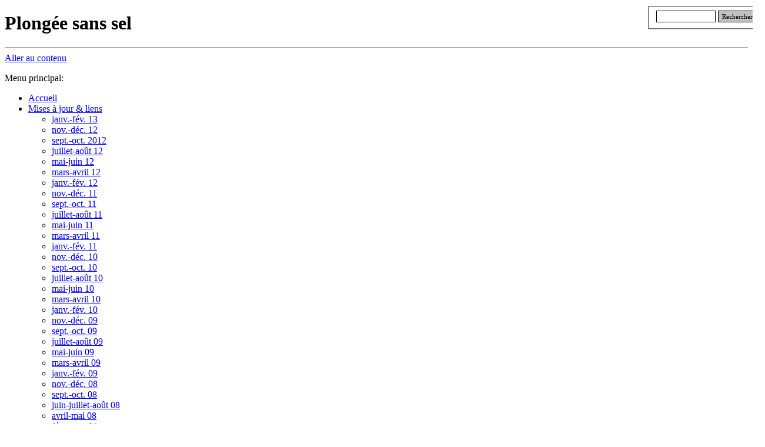

--- FILE ---
content_type: text/html
request_url: http://plongeesanssel.com/avril-mai_08.html
body_size: 100254
content:
<!DOCTYPE html PUBLIC "-//W3C//DTD XHTML 1.0 Strict//EN" "http://www.w3.org/TR/xhtml1/DTD/xhtml1-strict.dtd">
<html xmlns="http://www.w3.org/1999/xhtml" xml:lang="fr" lang="fr" dir="ltr">
<head>
	<title>avril-mai 08</title>

	<!-- Contents -->
	<meta http-equiv="Content-Type" content="text/html; charset=iso-8859-1" />
	<meta http-equiv="Content-Language" content="fr" />
	<meta http-equiv="last-modified" content="19.01.2013 02:31:30" />
	<meta http-equiv="Content-Type-Script" content="text/javascript" />
	<meta name="description" content="passion de la photo et de la plongée recycleur en lac" />
	<meta name="keywords" content="plongée lac Léman recycleur trimix 14-18 photographie EDO EDO-08 Dolphin Draeger Dräger nitrox booster ccr scr castoro smg intruder rEvo Haskel KN-3 KN-4 rebreather caisson rEvodream Groin Annecy Bourget apnée mccr ccr héliox ilay jura épave constance hirondelle chindrieux tombant france hud ARO PIRELLI Oceanina facial SALVAS Seaquest SME-ML MAS IDA ida-71 ida-59" />
	<!-- imCustomHead -->
	<meta http-equiv="Expires" content="0" />
	<meta name="Resource-Type" content="document" />
	<meta name="Distribution" content="global" />
	<meta name="Robots" content="index, follow" />
	<meta name="Revisit-After" content="21 days" />
	<meta name="Rating" content="general" />
	<!-- RSS Feed -->
	<link rel="alternate" type="application/rss+xml" title="news on plongeesanssel.com" href="http://plongeesanssel.com/x5rssfeed.xml" />
	<!-- Others -->
	<meta name="Author" content="Eric" />
	<meta name="Generator" content="Incomedia WebSite X5 Evolution 8.0.16 - www.websitex5.com" />
	<meta http-equiv="ImageToolbar" content="False" />
	<meta name="MSSmartTagsPreventParsing" content="True" />
	<link rel="Shortcut Icon" href="res/favicon.ico" type="image/x-icon" />
	
	<!-- Parent -->
	<link rel="sitemap" href="sitemap.xml" title="Plan général du site" />
	<!-- Res -->
	<script type="text/javascript" src="res/x5engine.js"></script>
	<link rel="stylesheet" type="text/css" href="res/styles.css" media="screen, print" />
	<link rel="stylesheet" type="text/css" href="res/template.css" media="screen" />
	<link rel="stylesheet" type="text/css" href="res/print.css" media="print" />
	<!--[if lt IE 7]><link rel="stylesheet" type="text/css" href="res/iebehavior.css" media="screen" /><![endif]-->
	<link rel="stylesheet" type="text/css" href="res/p529.css" media="screen, print" />
	<link rel="stylesheet" type="text/css" href="res/handheld.css" media="handheld" />
	<link rel="alternate stylesheet" title="Contraste élevé - Accessibilité" type="text/css" href="res/accessibility.css" media="screen" />

</head>
<body>
<div id="imSite">
<div id="imHeader">
	
	<h1>Plongée sans sel</h1>
<div style="position: absolute; left: 1100px; top: 10px; width: 177px; height: 21px; "><form id="imSearch_02" action="imsearch.php" method="get" style="white-space: nowrap"><fieldset><input type="text" name="search" value="" style="width: 75px; font: 11px Tahoma; color: #000000; background: #FFFFFF url('res/imsearch.gif') no-repeat 3px; padding: 3px 3px 3px 21px; border: 1px solid #000000; vertical-align: middle" /> <span style="font: 11px Tahoma; color: #000000; background-color: #C0C0C0; padding: 3px 6px 3px 6px; border: 1px solid #000000; vertical-align: middle; cursor: pointer; "
onclick="imGetLayer('imSearch_02').submit();" >Rechercher</span>
</fieldset></form></div>
<div id="imMEObj_30" style="position: absolute; left: 526px; top: 0px; width: 52px; height: 37px;" onmouseover="imSwapImg(this,'res/modover_0_3.jpg')" onmouseout="imSwapImg(this,'')"></div>
<div id="imMEObj_40" style="position: absolute; left: 647px; top: 2px; width: 38px; height: 38px;" onmouseover="imSwapImg(this,'res/modover_0_4.jpg')" onmouseout="imSwapImg(this,'')"></div>
<div id="imMEObj_50" style="position: absolute; left: 411px; top: 1px; width: 52px; height: 37px;" onmouseover="imSwapImg(this,'res/modover_0_5.jpg')" onmouseout="imSwapImg(this,'')"></div>
<div id="imMEObj_60" style="position: absolute; left: 293px; top: 1px; width: 38px; height: 38px;" onmouseover="imSwapImg(this,'res/modover_0_6.jpg')" onmouseout="imSwapImg(this,'')"></div>
<div id="imMEObj_70" style="position: absolute; left: 761px; top: 2px; width: 38px; height: 38px;" onmouseover="imSwapImg(this,'res/modover_0_7.jpg')" onmouseout="imSwapImg(this,'')"></div>
<div id="imMEObj_80" style="position: absolute; left: 880px; top: 2px; width: 38px; height: 38px;" onmouseover="imSwapImg(this,'res/modover_0_8.jpg')" onmouseout="imSwapImg(this,'')"></div>
<div id="imMEObj_90" style="position: absolute; left: 993px; top: 0px; width: 38px; height: 38px;" onmouseover="imSwapImg(this,'res/modover_0_9.jpg')" onmouseout="imSwapImg(this,'')"></div>
</div>
<div class="imInvisible">
<hr />
<a href="#imGoToCont" title="Aller au menu de navigation">Aller au contenu</a>
</div>
<div id="imBody">
	<div id="imMenuMain">

<!-- Menu START -->
<a name="imGoToMenu"></a><p class="imInvisible">Menu principal:</p>
<div id="imMnMn">
<ul>
	<li><a href="home.html" title="">Accueil</a></li>
	<li><a href="#">Mises à jour &amp; liens</a>
<ul>
	<li><a href="janv-fev_13.html" title="">janv.-fév. 13</a></li>
	<li><a href="nov-dec_12.html" title="">nov.-déc. 12</a></li>
	<li><a href="sept-oct_2012.html" title="">sept.-oct. 2012</a></li>
	<li><a href="juillet-aout_12.html" title="">juillet-août 12</a></li>
	<li><a href="mai-juin_12.html" title="">mai-juin 12</a></li>
	<li><a href="mars-avril_12.html" title="">mars-avril 12</a></li>
	<li><a href="janv-fev_12.html" title="">janv.-fév. 12</a></li>
	<li><a href="nov-dec_11.html" title="">nov.-déc. 11</a></li>
	<li><a href="sept-oct_11.html" title="">sept.-oct. 11</a></li>
	<li><a href="juillet-aout_11.html" title="">juillet-août 11</a></li>
	<li><a href="mai-juin_11.html" title="">mai-juin 11</a></li>
	<li><a href="mars-avril_11.html" title="">mars-avril 11</a></li>
	<li><a href="janv-fev_11.html" title="">janv.-fév. 11</a></li>
	<li><a href="nov-dec_10.html" title="">nov.-déc. 10</a></li>
	<li><a href="sept-oct_10.html" title="">sept.-oct. 10</a></li>
	<li><a href="juillet-aout_10.html" title="">juillet-août 10</a></li>
	<li><a href="mai-juin_10.html" title="">mai-juin 10</a></li>
	<li><a href="mars-avril_10.html" title="">mars-avril 10</a></li>
	<li><a href="janv-fev_10.html" title="">janv.-fév. 10</a></li>
	<li><a href="nov-dec_09.html" title="">nov.-déc. 09</a></li>
	<li><a href="sept-oct_09.html" title="">sept.-oct. 09</a></li>
	<li><a href="juillet-aout_09.html" title="">juillet-août 09</a></li>
	<li><a href="mai-juin_09.html" title="">mai-juin 09</a></li>
	<li><a href="mars-avril_09.html" title="">mars-avril 09</a></li>
	<li><a href="janv-fev_09.html" title="">janv.-fév. 09</a></li>
	<li><a href="nov-dec_08.html" title="">nov.-déc. 08</a></li>
	<li><a href="sept-oct_08.html" title="">sept.-oct. 08</a></li>
	<li><a href="juin-juillet-aout_08.html" title="">juin-juillet-août 08</a></li>
	<li><a href="avril-mai_08.html" title="">avril-mai 08</a></li>
	<li><a href="fev-mars_08.html" title="">fév.-mars 08</a></li>
	<li><a href="dec-janv_0708.html" title="">déc.-janv. 07/08</a></li>
	<li><a href="oct-nov_07.html" title="">oct.-nov. 07</a></li>
	<li><a href="aout-sept_07.html" title="">août-sept. 07</a></li>
	<li><a href="juin-juillet_07.html" title="">juin-juillet 07</a></li>
	<li><a href="avril-mai_07.html" title="">avril-mai 07</a></li>
	<li><a href="#"><span class="imMnLv">un jour de Web</span></a>
<ul>
	<li><a href="avant-propos-20.html" title="">avant-propos</a></li>
	<li><a href="plongeesanssel__cie.html" title="">plongeesanssel &amp; cie</a></li>
	<li><a href="#"><span class="imMnLv">plongée</span></a>
<ul>
	<li><a href="forum_plongeurcom.html" title="">forum Plongeur.com</a></li>
	<li><a href="sites_speleo.html" title="">sites spéléo</a></li>
	<li><a href="sites_perso.html" title="">sites perso</a></li>
	<li><a href="daniel_mazza.html" title="">Daniel MAZZA</a></li>
	<li><a href="yan.html" title="">Yan</a></li>
	<li><a href="site_de_david_dekker.html" title="">site de David DEKKER</a></li>
</ul>
</li>
	<li><a href="#"><span class="imMnLv">divers</span></a>
<ul>
	<li><a href="humour_-_mozinor.html" title="">humour - Mozinor</a></li>
	<li><a href="reve_-_nasa.html" title="">rêve - NASA</a></li>
</ul>
</li>
</ul>
</li>
</ul>
</li>
	<li><a href="#">Découvertes</a>
<ul>
	<li><a href="avant-propos-29.html" title="">avant-propos</a></li>
	<li><a href="le_site.html" title="">le site</a></li>
	<li><a href="#"><span class="imMnLv">informatik</span></a>
<ul>
	<li><a href="apercu.html" title="">aperçu</a></li>
	<li><a href="nouveau_serveur.html" title="">nouveau serveur</a></li>
	<li><a href="nas.html" title="">NAS</a></li>
	<li><a href="pc_2012.html" title="">PC 2012</a></li>
</ul>
</li>
	<li><a href="#"><span class="imMnLv">homo sapiens</span></a>
<ul>
	<li><a href="le_weubmaster.html" title="">le weubmaster</a></li>
</ul>
</li>
	<li><a href="rencontres-1.html" title="">rencontres</a></li>
	<li><a href="remerciements.html" title="">remerciements</a></li>
	<li><a href="#"><span class="imMnLv">ex libris</span></a>
<ul>
	<li><a href="god_save_la_france.html" title="">God save la France</a></li>
	<li><a href="desert_americain.html" title="">Désert américain</a></li>
	<li><a href="le_marche_de_la_faim_.html" title="">le marché de la faim </a></li>
	<li><a href="1952_lexpedition_alpine_oubliee.html" title="">1952, l'expédition alpine oubliée</a></li>
	<li><a href="#"><span class="imMnLv">BD, la grande passion</span></a>
<ul>
	<li><a href="avant-propos-14.html" title="">avant-propos</a></li>
	<li><a href="la_marque_jaune.html" title="">La marque jaune</a></li>
	<li><a href="le_mur_de_pan.html" title="">Le mur de Pan</a></li>
	<li><a href="le_temps_des_lumieres.html" title="">Le temps des Lumières</a></li>
	<li><a href="universal_war.html" title="">Universal War</a></li>
	<li><a href="le_journal_de_mon_pere.html" title="">Le journal de mon père</a></li>
	<li><a href="paroles_de_poilus.html" title="">Paroles de poilus</a></li>
	<li><a href="tango_pour_un_berliet.html" title="">Tango pour un Berliet</a></li>
	<li><a href="le_photographe.html" title="">Le photographe</a></li>
	<li><a href="pyongyang.html" title="">Pyongyang</a></li>
	<li><a href="colt_walker.html" title="">Colt Walker</a></li>
	<li><a href="une_vie_chinoise.html" title="">Une vie chinoise</a></li>
	<li><a href="des_nouvelles_dalain.html" title="">Des nouvelles d'Alain</a></li>
	<li><a href="lart_vulgaire.html" title="">L'art vulgaire</a></li>
	<li><a href="les_longues_traversees.html" title="">Les longues traversées</a></li>
	<li><a href="tintin_on_a_marche_sur_la_lune_1954.html" title="">Tintin, on a marché sur la Lune (1954)</a></li>
	<li><a href="rene_pellos_1900-1998.html" title="">René PELLOS (1900-1998)</a></li>
	<li><a href="le_pilote_aux_2_visages_2012.html" title="">Le pilote aux 2 visages (2012)</a></li>
</ul>
</li>
</ul>
</li>
	<li><a href="#"><span class="imMnLv">voyages sur la Terre</span></a>
<ul>
	<li><a href="preambule-1.html" title="">préambule</a></li>
	<li><a href="#"><span class="imMnLv">le Maroc</span></a>
<ul>
	<li><a href="curiosite.html" title="">curiosité</a></li>
	<li><a href="tanneries_fes.html" title="">tanneries (Fes)</a></li>
	<li><a href="les_freres.html" title="">les frères</a></li>
	<li><a href="le_pain.html" title="">le pain</a></li>
	<li><a href="flo.html" title="">Flo</a></li>
	<li><a href="le_repos.html" title="">le repos</a></li>
	<li><a href="secheresse.html" title="">sécheresse</a></li>
</ul>
</li>
	<li><a href="#"><span class="imMnLv">Languedoc</span></a>
<ul>
	<li><a href="narbonne.html" title="">Narbonne</a></li>
	<li><a href="fontaine.html" title="">fontaine</a></li>
	<li><a href="modernite_.html" title="">modernité ?</a></li>
	<li><a href="aguilar.html" title="">Aguilar</a></li>
	<li><a href="le_somail.html" title="">le Somail</a></li>
	<li><a href="canal_du_midi.html" title="">canal du Midi</a></li>
	<li><a href="peniche_detail.html" title="">péniche (détail)</a></li>
	<li><a href="la_ville.html" title="">la ville</a></li>
</ul>
</li>
	<li><a href="#"><span class="imMnLv">Bourgogne</span></a>
<ul>
	<li><a href="guedelon.html" title="">Guédelon</a></li>
	<li><a href="hospices_de_beaune.html" title="">Hospices de Beaune</a></li>
</ul>
</li>
	<li><a href="#"><span class="imMnLv">Rome</span></a>
<ul>
	<li><a href="ville_de_statues.html" title="">ville de statues</a></li>
</ul>
</li>
	<li><a href="#"><span class="imMnLv">09 - Ariège</span></a>
<ul>
	<li><a href="panoramane.html" title="">Panoram'âne</a></li>
</ul>
</li>
	<li><a href="#"><span class="imMnLv">vol de cartes</span></a>
<ul>
	<li><a href="aviation.html" title="">aviation</a></li>
</ul>
</li>
</ul>
</li>
	<li><a href="#"><span class="imMnLv">pays du Léman</span></a>
<ul>
	<li><a href="intro-2.html" title="">intro</a></li>
	<li><a href="#"><span class="imMnLv">Genève</span></a>
<ul>
	<li><a href="cor_des_alpes.html" title="">cor des Alpes</a></li>
	<li><a href="jet_deau.html" title="">jet d'eau</a></li>
	<li><a href="repos_de_larbre.html" title="">repos de l'arbre</a></li>
	<li><a href="rodo_loublie.html" title="">Rodo, l'oublié</a></li>
	<li><a href="parc_la_grange.html" title="">parc La Grange</a></li>
	<li><a href="les_quais.html" title="">les quais</a></li>
	<li><a href="eau_quel_avenir_.html" title="">eau, quel avenir ?</a></li>
	<li><a href="urban_guerilla.html" title="">urban guerilla</a></li>
	<li><a href="vivante_reforme.html" title="">vivante réforme</a></li>
	<li><a href="bestiaire_des_canons.html" title="">bestiaire des canons</a></li>
	<li><a href="eaux-vives.html" title="">Eaux-Vives</a></li>
	<li><a href="fetes_de_geneve.html" title="">fêtes de Genève</a></li>
	<li><a href="des_merovingiens_a_lalabama.html" title="">des Mérovingiens à l'Alabama</a></li>
</ul>
</li>
	<li><a href="#"><span class="imMnLv">Vaud</span></a>
<ul>
	<li><a href="nyon_autre_temps.html" title="">Nyon, autre temps</a></li>
	<li><a href="musee_du_leman.html" title="">musée du Léman</a></li>
	<li><a href="paysages_lemaniques.html" title="">paysages lémaniques</a></li>
</ul>
</li>
	<li><a href="#"><span class="imMnLv">Valais</span></a>
<ul>
	<li><a href="glacier_de_zinal.html" title="">glacier de Zinal</a></li>
	<li><a href="valaisans_dans_lespace.html" title="">Valaisans dans l'espace</a></li>
</ul>
</li>
	<li><a href="#"><span class="imMnLv">à voile et à vapeur</span></a>
<ul>
	<li><a href="avant-propos-10.html" title="">avant-propos</a></li>
	<li><a href="laurore.html" title="">l'Aurore</a></li>
	<li><a href="barque_la_savoie.html" title="">barque la Savoie</a></li>
	<li><a href="guerre_navale.html" title="">guerre navale</a></li>
	<li><a href="peinture_de_barque.html" title="">peinture de barque</a></li>
	<li><a href="cgn.html" title="">CGN</a></li>
	<li><a href="un_matin.html" title="">un matin...</a></li>
	<li><a href="accident_du_simplon.html" title="">Accident du Simplon</a></li>
</ul>
</li>
</ul>
</li>
	<li><a href="#"><span class="imMnLv">mobilité douce</span></a>
<ul>
	<li><a href="intro-14.html" title="">intro</a></li>
	<li><a href="btwin_rockrider_81.html" title="">B'Twin Rockrider 8.1</a></li>
	<li><a href="remorque_bob_ibex.html" title="">remorque Bob Ibex</a></li>
</ul>
</li>
	<li><a href="#"><span class="imMnLv">modélisme</span></a>
<ul>
	<li><a href="avant-propos-37.html" title="">avant-propos</a></li>
	<li><a href="atom_xb.html" title="">Atom XB</a></li>
	<li><a href="camionnette_ford_v8_1934_longines_.html" title="">camionnette Ford V8 1934 &quot;Longines&quot; </a></li>
	<li><a href="#"><span class="imMnLv">Kyosho Inferno VE</span></a>
<ul>
	<li><a href="intro-13.html" title="">intro</a></li>
	<li><a href="vario_en_fumee.html" title="">vario en fumée</a></li>
</ul>
</li>
	<li><a href="#"><span class="imMnLv">Kyosho ZX-5</span></a>
<ul>
	<li><a href="dans_la_neige.html" title="">dans la neige</a></li>
	<li><a href="nouvelles_suspensions.html" title="">nouvelles suspensions</a></li>
</ul>
</li>
	<li><a href="#"><span class="imMnLv">aviation</span></a>
<ul>
	<li><a href="meeting_amc_sept_2010.html" title="">meeting AMC, sept. 2010</a></li>
</ul>
</li>
</ul>
</li>
	<li><a href="#"><span class="imMnLv">grenier des objets inutiles</span></a>
<ul>
	<li><a href="avant-propos-15.html" title="">avant-propos</a></li>
	<li><a href="casque_de_pompier.html" title="">casque de pompier</a></li>
	<li><a href="lampe_de_marine_ovg.html" title="">lampe de marine O.V.G.</a></li>
	<li><a href="helice_de_loch.html" title="">hélice de loch</a></li>
	<li><a href="porte-plume_original.html" title="">porte-plume original</a></li>
</ul>
</li>
	<li><a href="#"><span class="imMnLv">pamphlet</span></a>
<ul>
	<li><a href="avant-propos-2.html" title="">avant-propos</a></li>
	<li><a href="vache_instructor.html" title="">vache Instructor</a></li>
	<li><a href="bulledeau.html" title="">bulledeau</a></li>
	<li><a href="bubulle.html" title="">&quot;bubulle&quot;</a></li>
</ul>
</li>
	<li><a href="#"><span class="imMnLv">société de merde</span></a>
<ul>
	<li><a href="lintro_de_bob.html" title="">l'intro de Bob</a></li>
	<li><a href="manger_en_paix_.html" title="">manger en paix ?</a></li>
	<li><a href="notre_poison_quotidien.html" title="">Notre poison quotidien</a></li>
	<li><a href="publicite.html" title="">publicité</a></li>
	<li><a href="demago_2007.html" title="">démago 2007</a></li>
	<li><a href="la_tv_rend_con.html" title="">la TV rend con</a></li>
	<li><a href="religion_tu_me_tues.html" title="">religion tu me tues</a></li>
	<li><a href="vive_le_sport.html" title="">vive le sport</a></li>
</ul>
</li>
</ul>
</li>
	<li><a href="#">Plongée</a>
<ul>
	<li><a href="avant-propos-8.html" title="">avant-propos</a></li>
	<li><a href="souvenirs.html" title="">souvenirs...</a></li>
	<li><a href="#"><span class="imMnLv">ex libris</span></a>
<ul>
	<li><a href="ex_libris-2.html" title="">ex libris</a></li>
	<li><a href="magazines_de_plongee.html" title="">magazines de plongée</a></li>
	<li><a href="de_la_belle_epoque_aux_annees_folles.html" title="">de la Belle Epoque aux Années Folles</a></li>
	<li><a href="quand_tintin_plonge.html" title="">Quand Tintin plonge...</a></li>
</ul>
</li>
	<li><a href="#"><span class="imMnLv">coups de gueule</span></a>
<ul>
	<li><a href="avant-propos-30.html" title="">avant-propos</a></li>
	<li><a href="utile_le_bees1_.html" title="">utile, le BEES1° ?</a></li>
	<li><a href="besoin_dappartenance.html" title="">besoin d'appartenance</a></li>
</ul>
</li>
	<li><a href="#"><span class="imMnLv">informatique Tok</span></a>
<ul>
	<li><a href="i-phone_ou_i-flic_.html" title="">I-phone ou I-flic ?</a></li>
	<li><a href="calculateur_excel_de_melange.html" title="">calculateur Excel de mélange</a></li>
</ul>
</li>
	<li><a href="#"><span class="imMnLv">musées océanographiques</span></a>
<ul>
	<li><a href="aquarium_mare_nostrum_montpellier.html" title="">aquarium Mare Nostrum, Montpellier</a></li>
</ul>
</li>
	<li><a href="#"><span class="imMnLv">plongée lac &amp; rivière</span></a>
<ul>
	<li><a href="intro.html" title="">intro</a></li>
	<li><a href="ex_libris-5.html" title="">ex libris</a></li>
	<li><a href="#"><span class="imMnLv">Léman (F/CH)</span></a>
<ul>
	<li><a href="avant-propos-21.html" title="">avant-propos</a></li>
	<li><a href="bon_sens_.html" title="">bon sens ?</a></li>
	<li><a href="passe_lacustre.html" title="">passé lacustre</a></li>
	<li><a href="poubelle.html" title="">poubelle</a></li>
	<li><a href="reposoir_ge.html" title="">Reposoir (GE)</a></li>
	<li><a href="montalegre_ge.html" title="">Montalègre (GE)</a></li>
	<li><a href="montalegre_27juin2012.html" title="">Montalègre 27juin2012</a></li>
	<li><a href="crepine_des_sig_ge.html" title="">crépine des SIG (GE)</a></li>
	<li><a href="hermance_ge.html" title="">Hermance (GE)</a></li>
	<li><a href="hermance_2308.html" title="">Hermance 2.3.08</a></li>
	<li><a href="hermance_30308.html" title="">Hermance 30.3.08</a></li>
	<li><a href="hermance_151109.html" title="">Hermance 15.11.09</a></li>
	<li><a href="hermance_essai_uv26_190910.html" title="">Hermance, essai UV26 19.09.10</a></li>
	<li><a href="hermance_noyez_joel_2010.html" title="">Hermance, noyez Joël 2010</a></li>
	<li><a href="hermance_17jan2011.html" title="">Hermance, 17jan2011</a></li>
	<li><a href="hermance_reveil_511.html" title="">Hermance, réveil 5/11</a></li>
	<li><a href="hermance_22avr2012_.html" title="">Hermance 22avr2012 </a></li>
	<li><a href="hermance_10juin2012.html" title="">Hermance 10juin2012</a></li>
	<li><a href="panorama_du_grand-lac.html" title="">panorama du Grand-Lac</a></li>
	<li><a href="morges.html" title="">Morges</a></li>
	<li><a href="lutry.html" title="">Lutry</a></li>
	<li><a href="rivaz-gare_vaud.html" title="">Rivaz-gare (Vaud)</a></li>
	<li><a href="rivaz-moulin_vaud.html" title="">Rivaz-moulin (Vaud)</a></li>
	<li><a href="hirondelle_vaud.html" title="">Hirondelle (Vaud)</a></li>
	<li><a href="hirondelle_en_forel_vaud.html" title="">Hirondelle en Forel (Vaud)</a></li>
	<li><a href="hirondelle_722009.html" title="">Hirondelle, 7.2.2009</a></li>
	<li><a href="chateau_de_chillon_vaud.html" title="">château de Chillon (Vaud)</a></li>
	<li><a href="landalouse_f.html" title="">l'Andalouse (F)</a></li>
	<li><a href="landalouse_-_260910_f.html" title="">l'Andalouse - 26.09.10 (F)</a></li>
	<li><a href="barge_dyvoire_f.html" title="">barge d'Yvoire (F)</a></li>
	<li><a href="bloc_erratique_de_corzent_f.html" title="">bloc erratique de Corzent (F)</a></li>
	<li><a href="st-disdille_f.html" title="">St-Disdille (F)</a></li>
	<li><a href="st-disdille_2_le_canot.html" title="">St-Disdille 2, le canot</a></li>
	<li><a href="st-disdille_932008.html" title="">St-Disdille, 9.3.2008</a></li>
	<li><a href="st-disdille_naufrage_de_la_fraidieu.html" title="">St-Disdille, naufrage de la Fraidieu</a></li>
	<li><a href="evian_lhydronaute_f.html" title="">Evian, l'Hydronaute (F)</a></li>
	<li><a href="evian_barrque_a_-13m.html" title="">Evian, barrque à -13m</a></li>
	<li><a href="evian_canot_a_-46m.html" title="">Evian, canot à -46m</a></li>
	<li><a href="lugrin_debarquadere_f.html" title="">Lugrin, débarquadère (F)</a></li>
	<li><a href="meillerie_i_la_carriere_f.html" title="">Meillerie I, la carrière (F)</a></li>
	<li><a href="meillerie_i_-_25909.html" title="">Meillerie I - 25/9/09</a></li>
	<li><a href="meillerie_i_-_16510.html" title="">Meillerie I - 16/5/10</a></li>
	<li><a href="meillerie_i_-_10811.html" title="">Meillerie I - 1/08/11</a></li>
	<li><a href="meillerie_ii.html" title="">Meillerie II</a></li>
	<li><a href="meillerie_ii_plongee_zen.html" title="">Meillerie II, plongée &quot;zen&quot;</a></li>
	<li><a href="meillerie_ii_lombliere.html" title="">Meillerie II, l'omblière</a></li>
	<li><a href="meillerie_tombant_sans_nom.html" title="">Meillerie, tombant sans nom</a></li>
	<li><a href="meillerie_tombant_de_la_vierge.html" title="">Meillerie, tombant de la Vierge</a></li>
	<li><a href="locum_la_neptune_f.html" title="">Locum, la Neptune (F)</a></li>
	<li><a href="190611_smarins_mir.html" title="">19.06.11, s/marins MIR</a></li>
</ul>
</li>
	<li><a href="#"><span class="imMnLv">lac de Neuchâtel</span></a>
<ul>
	<li><a href="boudry_15mai11.html" title="">Boudry, 15mai11</a></li>
</ul>
</li>
	<li><a href="#"><span class="imMnLv">Duzillet (CH)</span></a>
<ul>
	<li><a href="le_site-2.html" title="">le site</a></li>
	<li><a href="plongee_gouillus.html" title="">Plongée &quot;gouillus&quot;</a></li>
	<li><a href="un_spot_macro.html" title="">un &quot;spot&quot; macro</a></li>
	<li><a href="video_au_duzillet_13610.html" title="">vidéo au Duzillet 13.6.10</a></li>
	<li><a href="essai_oxygers_57_13610.html" title="">essai Oxygers 57 13/6/10</a></li>
</ul>
</li>
	<li><a href="#"><span class="imMnLv">lac de Joux (CH)</span></a>
<ul>
	<li><a href="lac_de_joux.html" title="">lac de Joux</a></li>
</ul>
</li>
	<li><a href="#"><span class="imMnLv">Valais (CH)</span></a>
<ul>
	<li><a href="les_iles_rencontre_recycleurs_2010.html" title="">les Îles, rencontre recycleurs 2010</a></li>
	<li><a href="valais_-_6eme_rdv_int_de_recycleurs_2011.html" title="">Valais - 6ème rdv int. de recycleurs 2011</a></li>
	<li><a href="valais_-_7eme_rdv_de_recycleurs_2012.html" title="">Valais - 7ème rdv de recycleurs 2012</a></li>
</ul>
</li>
	<li><a href="#"><span class="imMnLv">Arnensee (CH)</span></a>
<ul>
	<li><a href="la_foret_engloutie.html" title="">la forêt engloutie</a></li>
	<li><a href="photos_par_yan__daniel.html" title="">photos par Yan &amp; Daniel</a></li>
</ul>
</li>
	<li><a href="#"><span class="imMnLv">Areuse (CH)</span></a>
<ul>
	<li><a href="gorges.html" title="">Gorges</a></li>
</ul>
</li>
	<li><a href="#"><span class="imMnLv">Constance (CH)</span></a>
<ul>
	<li><a href="le_jura.html" title="">le Jura</a></li>
</ul>
</li>
	<li><a href="#"><span class="imMnLv">Hongrin (CH)</span></a>
<ul>
	<li><a href="chantier.html" title="">chantier</a></li>
	<li><a href="plongee_a_saturation.html" title="">plongée à saturation</a></li>
</ul>
</li>
	<li><a href="#"><span class="imMnLv">Thun (CH)</span></a>
<ul>
	<li><a href="guntenbad_102003.html" title="">Guntenbad, 10.2003</a></li>
	<li><a href="fishbalmen_052004.html" title="">Fishbalmen, 05.2004</a></li>
	<li><a href="fishbalmen_112009.html" title="">Fishbalmen, 11.2009</a></li>
</ul>
</li>
	<li><a href="#"><span class="imMnLv">Verzasca (CH)</span></a>
<ul>
	<li><a href="verzasca.html" title="">Verzasca</a></li>
</ul>
</li>
	<li><a href="#"><span class="imMnLv">Vouglans (F)</span></a>
<ul>
	<li><a href="intro-8.html" title="">intro</a></li>
	<li><a href="chartreuse_dautrefois.html" title="">Chartreuse d'autrefois</a></li>
	<li><a href="vie_monacale.html" title="">vie monacale</a></li>
	<li><a href="sortie_juillet_2005.html" title="">sortie juillet 2005</a></li>
	<li><a href="barrage_moderne.html" title="">barrage moderne</a></li>
</ul>
</li>
	<li><a href="#"><span class="imMnLv">Le Frasnois (F)</span></a>
<ul>
	<li><a href="bec_de_laigle.html" title="">Bec de l'Aigle</a></li>
	<li><a href="lac_de_narlay.html" title="">lac de Narlay</a></li>
	<li><a href="lac_dilay.html" title="">lac d'Ilay</a></li>
	<li><a href="juin_2011_au_royaumes_des_nenuphares.html" title="">juin 2011, au royaumes des nénuphares</a></li>
</ul>
</li>
	<li><a href="#"><span class="imMnLv">Annecy (F)</span></a>
<ul>
	<li><a href="intro-5.html" title="">intro</a></li>
	<li><a href="epave_du_france.html" title="">épave du &quot;France&quot;</a></li>
	<li><a href="avril_09_-_le_france.html" title="">avril 09 - le &quot;France&quot;</a></li>
	<li><a href="mai_07_-_palace_de_menthon.html" title="">mai 07 - palace de Menthon</a></li>
	<li><a href="oct_08_-_chateau_de_duingt.html" title="">oct. 08 - château de Duingt</a></li>
	<li><a href="oct_08_-_palace_de_menthon.html" title="">oct. 08 - palace de Menthon</a></li>
	<li><a href="mars_2011_plongee_intemporelle.html" title="">mars 2011 plongée intemporelle</a></li>
</ul>
</li>
	<li><a href="#"><span class="imMnLv">Bourget (F)</span></a>
<ul>
	<li><a href="avant-propos-34.html" title="">avant-propos</a></li>
	<li><a href="chindrieux.html" title="">Chindrieux</a></li>
	<li><a href="le_bon_la_brute_et_le_barbu.html" title="">le bon, la brute et le barbu</a></li>
	<li><a href="chindrieux_27408.html" title="">Chindrieux 27.4.08</a></li>
	<li><a href="chindrieux_662010.html" title="">Chindrieux 6.6.2010</a></li>
	<li><a href="pierre-a-bise.html" title="">Pierre-à-Bise</a></li>
	<li><a href="bourdeau.html" title="">Bourdeau</a></li>
	<li><a href="grande_cale_sept_09.html" title="">Grande Cale, sept. 09</a></li>
</ul>
</li>
	<li><a href="#"><span class="imMnLv">Valserine (F)</span></a>
<ul>
	<li><a href="valserine.html" title="">Valserine</a></li>
	<li><a href="valserine_video_1.html" title="">Valserine vidéo 1</a></li>
	<li><a href="valserine_video_2.html" title="">Valserine vidéo 2</a></li>
	<li><a href="valserine_sept_2012.html" title="">Valserine, sept. 2012</a></li>
</ul>
</li>
	<li><a href="#"><span class="imMnLv">Languedoc (F)</span></a>
<ul>
	<li><a href="le_verdouble.html" title="">le Verdouble</a></li>
	<li><a href="bize_las_fonts.html" title="">Bize, Las Fonts</a></li>
	<li><a href="bize_la_cesse.html" title="">Bize, la Cesse</a></li>
</ul>
</li>
</ul>
</li>
	<li><a href="#"><span class="imMnLv">plongée mer</span></a>
<ul>
	<li><a href="avant-propos-11.html" title="">avant-propos</a></li>
	<li><a href="#"><span class="imMnLv">France</span></a>
<ul>
	<li><a href="le_prophete.html" title="">le Prophète</a></li>
	<li><a href="le_togo.html" title="">le Togo</a></li>
	<li><a href="collioure.html" title="">Collioure</a></li>
	<li><a href="le_rubis.html" title="">le Rubis</a></li>
	<li><a href="lathena.html" title="">l'Athéna</a></li>
	<li><a href="le_hellcat.html" title="">le Hellcat</a></li>
	<li><a href="la_barge_aux_congres.html" title="">la barge aux congres</a></li>
	<li><a href="le_leo.html" title="">le Léo</a></li>
	<li><a href="etang_de_thau_972010.html" title="">étang de Thau, 9.7.2010</a></li>
</ul>
</li>
	<li><a href="#"><span class="imMnLv">Thaïlande</span></a>
<ul>
	<li><a href="koh_phi_phi.html" title="">Koh Phi Phi</a></li>
	<li><a href="king_cruiser.html" title="">King Cruiser</a></li>
</ul>
</li>
	<li><a href="#"><span class="imMnLv">Sardaigne</span></a>
<ul>
	<li><a href="avant-propos-13.html" title="">avant-propos</a></li>
	<li><a href="egle.html" title="">Egle</a></li>
	<li><a href="enfer.html" title="">enfer</a></li>
	<li><a href="le_marte.html" title="">le Marte</a></li>
</ul>
</li>
	<li><a href="#"><span class="imMnLv">Egypte</span></a>
<ul>
	<li><a href="le_carnatic.html" title="">le Carnatic</a></li>
	<li><a href="le_thistlegorm.html" title="">le Thistlegorm</a></li>
	<li><a href="ghiannis_d.html" title="">Ghiannis D</a></li>
	<li><a href="dahab.html" title="">Dahab</a></li>
</ul>
</li>
	<li><a href="#"><span class="imMnLv">Papouasie</span></a>
<ul>
	<li><a href="cr.html" title="">CR</a></li>
</ul>
</li>
	<li><a href="#"><span class="imMnLv">naufrages</span></a>
<ul>
	<li><a href="avant-propos-32.html" title="">avant-propos</a></li>
	<li><a href="cimetiere_marin_des_auzils.html" title="">cimetière marin des Auzils</a></li>
	<li><a href="andrea_doria.html" title="">Andrea Doria</a></li>
	<li><a href="le_pourquoi_pas.html" title="">Le Pourquoi Pas</a></li>
	<li><a href="victoria.html" title="">Victoria</a></li>
	<li><a href="wilhelm_gustloff.html" title="">Wilhelm Gustloff</a></li>
	<li><a href="liban.html" title="">Liban</a></li>
	<li><a href="volturno.html" title="">Volturno</a></li>
</ul>
</li>
</ul>
</li>
	<li><a href="#"><span class="imMnLv">plongée tek</span></a>
<ul>
	<li><a href="intro-3.html" title="">intro</a></li>
	<li><a href="1_ordi_air_+_1_trimix_un_luxe_.html" title="">1 ordi air + 1 trimix, un luxe ?</a></li>
	<li><a href="are_you_dir_.html" title="">are you DIR ?</a></li>
	<li><a href="certificat_medical.html" title="">certificat médical</a></li>
	<li><a href="inflation_materiel.html" title="">inflation matériel</a></li>
	<li><a href="#"><span class="imMnLv">compresseur Coltri MCH6</span></a>
<ul>
	<li><a href="laspirateur_a_gaz.html" title="">l'aspirateur à gaz</a></li>
</ul>
</li>
	<li><a href="#"><span class="imMnLv">nitrox &amp; mélangeur</span></a>
<ul>
	<li><a href="avant-propos-7.html" title="">avant-propos</a></li>
	<li><a href="loxygene.html" title="">l'oxygène</a></li>
	<li><a href="analyseurs_o2.html" title="">analyseurs o2</a></li>
	<li><a href="analyseur_avec_prises_molex.html" title="">analyseur avec prises Molex</a></li>
	<li><a href="le_stick.html" title="">le stick</a></li>
	<li><a href="reglages.html" title="">réglages</a></li>
	<li><a href="adaptateurs.html" title="">adaptateurs</a></li>
</ul>
</li>
	<li><a href="#"><span class="imMnLv">tovaritch booster O2</span></a>
<ul>
	<li><a href="avant-propos-6.html" title="">avant-propos</a></li>
	<li><a href="kn-3.html" title="">KN-3</a></li>
	<li><a href="kn-4.html" title="">KN-4</a></li>
	<li><a href="clapets.html" title="">clapets</a></li>
	<li><a href="pistons_inox.html" title="">pistons inox</a></li>
	<li><a href="autopsie_dun_mano.html" title="">autopsie d'un mano</a></li>
	<li><a href="_booster_charledave.html" title="">un cousin: booster Charledave</a></li>
</ul>
</li>
	<li><a href="#"><span class="imMnLv">booster Haskel mini sport</span></a>
<ul>
	<li><a href="haskel_msb-9000.html" title="">Haskel MSB-9000</a></li>
	<li><a href="deballage.html" title="">déballage</a></li>
	<li><a href="1er_essai.html" title="">1er essai</a></li>
	<li><a href="alimentation_par_compresseur_bp.html" title="">alimentation par compresseur BP</a></li>
	<li><a href="installation_definitve.html" title="">installation définitve</a></li>
	<li><a href="filtration_de_lair_bp.html" title="">filtration de l'air BP</a></li>
	<li><a href="noname.html" title="">rEvo-club, la vraie histoire :)</a></li>
	<li><a href="2012_-_haskel_en_panne.html" title="">2012 - Haskel en panne</a></li>
</ul>
</li>
	<li><a href="#"><span class="imMnLv">trimix</span></a>
<ul>
	<li><a href="avant-propos-1.html" title="">avant-propos</a></li>
	<li><a href="mes_debuts.html" title="">mes débuts</a></li>
	<li><a href="trimix_a_geneve_.html" title="">trimix à Genève ?</a></li>
</ul>
</li>
	<li><a href="#"><span class="imMnLv">héliox</span></a>
<ul>
	<li><a href="remplissage.html" title="">remplissage</a></li>
	<li><a href="video.html" title="">vidéo</a></li>
</ul>
</li>
</ul>
</li>
	<li><a href="#"><span class="imMnLv">plongée spéléo</span></a>
<ul>
	<li><a href="avant-propos-3.html" title="">avant-propos</a></li>
	<li><a href="ex_libris-1.html" title="">ex libris</a></li>
	<li><a href="quel_avenir_.html" title="">quel avenir ?</a></li>
	<li><a href="photographie_souterraine.html" title="">photographie souterraine</a></li>
	<li><a href="calculateur_jp_couloumy.html" title="">calculateur JP Couloumy</a></li>
	<li><a href="#"><span class="imMnLv">Baume des anges (F)</span></a>
<ul>
	<li><a href="avant-propos-35.html" title="">avant-propos</a></li>
	<li><a href="le_site-1.html" title="">le site</a></li>
</ul>
</li>
	<li><a href="#"><span class="imMnLv">Denée (B)</span></a>
<ul>
	<li><a href="mine_de_denee_belgique.html" title="">mine de Denée (Belgique)</a></li>
</ul>
</li>
	<li><a href="#"><span class="imMnLv">Font Estramar (F)</span></a>
<ul>
	<li><a href="avant-propos-4.html" title="">avant-propos</a></li>
	<li><a href="sombre_avenir_.html" title="">sombre avenir ?</a></li>
	<li><a href="pointe_jan_07.html" title="">pointe jan. 07</a></li>
	<li><a href="pointe_juin_07.html" title="">pointe juin 07</a></li>
	<li><a href="ballade_en_revo.html" title="">ballade en rEvo</a></li>
	<li><a href="video_1_juin_07.html" title="">vidéo 1 (juin 07)</a></li>
	<li><a href="video_2_juin_07.html" title="">vidéo 2 (juin 07)</a></li>
	<li><a href="plongee_170508.html" title="">plongée 17.05.08</a></li>
	<li><a href="ballade_des_gens_heureux.html" title="">ballade des gens heureux</a></li>
	<li><a href="janvier_2009_la_crue.html" title="">janvier 2009, la crue</a></li>
	<li><a href="15072010.html" title="">15.07.2010</a></li>
</ul>
</li>
	<li><a href="#"><span class="imMnLv">Fontaine des Romains (F)</span></a>
<ul>
	<li><a href="desobstruction.html" title="">désobstruction</a></li>
	<li><a href="video_n1.html" title="">vidéo n°1</a></li>
	<li><a href="video_n2.html" title="">vidéo n°2</a></li>
	<li><a href="video_n3.html" title="">vidéo n°3</a></li>
</ul>
</li>
	<li><a href="#"><span class="imMnLv">Fontaine de Vaucluse (F)</span></a>
<ul>
	<li><a href="historique.html" title="">historique</a></li>
	<li><a href="plongee_26909.html" title="">plongée 26.9.09</a></li>
</ul>
</li>
	<li><a href="#"><span class="imMnLv">Goul de la tannerie (F)</span></a>
<ul>
	<li><a href="goul_de_la_tannerie.html" title="">Goul de la tannerie</a></li>
</ul>
</li>
	<li><a href="#"><span class="imMnLv">Goul du pont (F)</span></a>
<ul>
	<li><a href="goul_du_pont.html" title="">Goul du Pont</a></li>
	<li><a href="1ere_en_edo_2527909.html" title="">1ère en EDO, 25/27.9.09</a></li>
</ul>
</li>
	<li><a href="#"><span class="imMnLv">le Groin (F)</span></a>
<ul>
	<li><a href="groin-groin.html" title="">groin-groin</a></li>
	<li><a href="juin_09.html" title="">juin 09</a></li>
	<li><a href="juin_09_le_retour.html" title="">juin 09, le retour</a></li>
	<li><a href="avril_10_haute_vasque.html" title="">avril 10, haute vasque</a></li>
</ul>
</li>
	<li><a href="#"><span class="imMnLv">la Marnade (F)</span></a>
<ul>
	<li><a href="la_source.html" title="">la source</a></li>
	<li><a href="recycleurs.html" title="">recycleurs</a></li>
</ul>
</li>
	<li><a href="#"><span class="imMnLv">Ressel (F)</span></a>
<ul>
	<li><a href="ressel.html" title="">Ressel</a></li>
</ul>
</li>
	<li><a href="#"><span class="imMnLv">St Sauveur</span></a>
<ul>
	<li><a href="la_vasque.html" title="">la vasque</a></li>
</ul>
</li>
	<li><a href="#"><span class="imMnLv">Yucatan (MX)</span></a>
<ul>
	<li><a href="yucatan.html" title="">Yucatan</a></li>
</ul>
</li>
	<li><a href="#"><span class="imMnLv">Sardaigne (I)</span></a>
<ul>
	<li><a href="sardaigne.html" title="">Sardaigne</a></li>
</ul>
</li>
	<li><a href="#"><span class="imMnLv">ballade en Languedoc</span></a>
<ul>
	<li><a href="intro-10.html" title="">intro</a></li>
	<li><a href="bize-minervois_las_fonts.html" title="">Bize-Minervois, Las Fonts</a></li>
</ul>
</li>
</ul>
</li>
	<li><a href="#"><span class="imMnLv">plongées insolites</span></a>
<ul>
	<li><a href="a_lire.html" title="">à lire</a></li>
	<li><a href="pieds-lourds.html" title="">pieds-lourds</a></li>
	<li><a href="scaphs_dans_le_rhone.html" title="">scaph's dans le Rhône</a></li>
	<li><a href="plongee_de_nuit.html" title="">plongée de nuit</a></li>
</ul>
</li>
	<li><a href="#"><span class="imMnLv">plongée solo/duo</span></a>
<ul>
	<li><a href="enjeux_.html" title="">enjeux ?</a></li>
	<li><a href="plongee_photo.html" title="">plongée photo</a></li>
	<li><a href="mort_en_direct.html" title="">mort en direct</a></li>
	<li><a href="plongee_duo.html" title="">plongée duo</a></li>
	<li><a href="le_confort_avant_tout.html" title="">le confort avant tout</a></li>
	<li><a href="_garder_la_motivation.html" title="">enfants: garder la motivation</a></li>
	<li><a href="sexe__plongee.html" title="">sexe &amp; plongée</a></li>
	<li><a href="lage_venant.html" title="">l'âge venant...</a></li>
</ul>
</li>
	<li><a href="#"><span class="imMnLv">matos à &quot;bibi&quot;</span></a>
<ul>
	<li><a href="intro-4.html" title="">intro</a></li>
	<li><a href="bi_2x10l.html" title="">bi 2x10l</a></li>
	<li><a href="harnaisplaque_inox.html" title="">harnais/plaque inox</a></li>
	<li><a href="kit_bi_rapide.html" title="">kit bi rapide</a></li>
	<li><a href="sangles_inox_de_palme.html" title="">sangles inox de palme</a></li>
	<li><a href="boucle_inox_de_stab.html" title="">boucle inox de stab</a></li>
	<li><a href="detendeurs.html" title="">détendeurs</a></li>
	<li><a href="ardoise_high_tek.html" title="">ardoise high tek</a></li>
	<li><a href="casque_speleo.html" title="">casque spéléo</a></li>
	<li><a href="aqualung_sea_lv-2.html" title="">Aqualung SEA LV-2</a></li>
	<li><a href="rov_en_kit.html" title="">ROV en kit</a></li>
	<li><a href="#"><span class="imMnLv">ordinateurs trimix</span></a>
<ul>
	<li><a href="vr3.html" title="">VR3</a></li>
	<li><a href="ostc_mkii.html" title="">OSTC MKII</a></li>
	<li><a href="80410_-_essai_mkii.html" title="">8.04.10 - essai MKII</a></li>
</ul>
</li>
	<li><a href="#"><span class="imMnLv">bateaux</span></a>
<ul>
	<li><a href="zodiac_mkii_gt.html" title="">Zodiac MKII GT</a></li>
	<li><a href="lodestar_410.html" title="">Lodestar 410</a></li>
	<li><a href="allongement_du_siege.html" title="">allongement du siège</a></li>
</ul>
</li>
	<li><a href="#"><span class="imMnLv">compresseurs &amp; boosters</span></a>
<ul>
	<li><a href="compresseur_coltri_mch6.html" title="">compresseur Coltri MCH6</a></li>
	<li><a href="compresseur_bauer_k15_b-dk.html" title="">compresseur Bauer K15 B-DK</a></li>
	<li><a href="_compresseur_davion.html" title="">recyclage: compresseur d'avion</a></li>
</ul>
</li>
	<li><a href="#"><span class="imMnLv">scooter</span></a>
<ul>
	<li><a href="intro-9.html" title="">intro</a></li>
	<li><a href="un_peu_dhistoire.html" title="">Un peu d'histoire...</a></li>
	<li><a href="scooter_premeco.html" title="">scooter PREMECO</a></li>
	<li><a href="essai_premeco.html" title="">essai Premeco</a></li>
	<li><a href="eclairage_premeco.html" title="">éclairage Premeco</a></li>
	<li><a href="premeco_militaire.html" title="">Premeco militaire</a></li>
	<li><a href="_scooter_chinois.html" title="">merdique: scooter chinois</a></li>
	<li><a href="uv-2618.html" title="">UV-26/18</a></li>
</ul>
</li>
	<li><a href="#"><span class="imMnLv">moulinets</span></a>
<ul>
	<li><a href="avant-propos-16.html" title="">avant-propos</a></li>
	<li><a href="moulinet_150m.html" title="">moulinet 150m</a></li>
	<li><a href="moulinet_250m.html" title="">moulinet 250m</a></li>
	<li><a href="moulinets_dive_rite.html" title="">moulinets Dive Rite</a></li>
</ul>
</li>
	<li><a href="#"><span class="imMnLv">éclairage-chargeur</span></a>
<ul>
	<li><a href="avant-propos-5.html" title="">avant-propos</a></li>
	<li><a href="green-force.html" title="">Green-Force</a></li>
	<li><a href="gf_250w_hid.html" title="">GF 250w HID</a></li>
	<li><a href="green-force_diamonds.html" title="">Green-Force Diamonds</a></li>
	<li><a href="chargeur_datelier.html" title="">chargeur d'atelier</a></li>
	<li><a href="tillytec_maxi-light.html" title="">Tillytec Maxi-Light</a></li>
	<li><a href="comparatifs_sur_le_pouce.html" title="">comparatifs sur le pouce</a></li>
	<li><a href="tillytec_4500.html" title="">Tillytec 4500</a></li>
	<li><a href="tillytec_9000.html" title="">Tillytec 9000</a></li>
</ul>
</li>
	<li><a href="#"><span class="imMnLv">lutte contre le froid</span></a>
<ul>
	<li><a href="avant-propos-9.html" title="">avant-propos</a></li>
	<li><a href="gants_chauffants.html" title="">gants chauffants</a></li>
	<li><a href="chauffage_lola.html" title="">chauffage LOLA</a></li>
	<li><a href="etanche_sftech.html" title="">étanche SFTech</a></li>
</ul>
</li>
	<li><a href="#"><span class="imMnLv">bricolages</span></a>
<ul>
	<li><a href="pile_du_vytec.html" title="">pile du Vytec</a></li>
	<li><a href="purge_pipi.html" title="">purge pipi</a></li>
	<li><a href="bracelet_boussole.html" title="">bracelet boussole</a></li>
	<li><a href="ardoise_de_recup.html" title="">ardoise de récup'</a></li>
	<li><a href="parachute.html" title="">parachute</a></li>
	<li><a href="mort_dun_emetteur_pression_uwatec.html" title="">mort d'un émetteur pression Uwatec</a></li>
	<li><a href="gaine_de_protection_de_blocs_carbone.html" title="">gaine de protection de blocs carbone</a></li>
</ul>
</li>
	<li><a href="#"><span class="imMnLv">bêtisier</span></a>
<ul>
	<li><a href="stop_flux.html" title="">stop flux</a></li>
	<li><a href="coude_360.html" title="">coude 360°</a></li>
	<li><a href="robinet_14.html" title="">robinet 1/4</a></li>
</ul>
</li>
</ul>
</li>
	<li><a href="#"><span class="imMnLv">entretien courant</span></a>
<ul>
	<li><a href="lampe_de_visite.html" title="">lampe de visite</a></li>
</ul>
</li>
	<li><a href="#"><span class="imMnLv">collection</span></a>
<ul>
	<li><a href="avant-propos-12.html" title="">avant-propos</a></li>
	<li><a href="plongeur_pir.html" title="">plongeur P.I.R.</a></li>
	<li><a href="#"><span class="imMnLv">Ex libris</span></a>
<ul>
	<li><a href="magazine_skin_diver_usa_1961.html" title="">magazine Skin Diver (USA, 1961)</a></li>
	<li><a href="la_plongee_mn_1967.html" title="">La Plongée MN (1967)</a></li>
	<li><a href="skin_diver_bible_usa_1968.html" title="">Skin diver Bible (USA, 1968)</a></li>
	<li><a href="le_molle_1972.html" title="">le &quot;Molle&quot; (1972)</a></li>
	<li><a href="il_libro_del_sub_1977.html" title="">Il libro del sub (1977)</a></li>
	<li><a href="la_plongee_et_lintervention_sous_la_mer_1977.html" title="">La plongée et l'intervention sous la mer (1977)</a></li>
	<li><a href="lecole_de_plongee_par_limage_1978.html" title="">L'école de plongée par l'image (1978)</a></li>
	<li><a href="le_materiel_de_plongee_sportive_1988.html" title="">Le matériel de plongée sportive (1988)</a></li>
	<li><a href="the_wakulla_springs_project_1989.html" title="">the Wakulla springs project (1989)</a></li>
	<li><a href="plongee_en_urss.html" title="">plongée en URSS</a></li>
	<li><a href="le_temps_des_pionniers_1999.html" title="">Le temps des pionniers (1999)</a></li>
</ul>
</li>
	<li><a href="#"><span class="imMnLv">accessoires</span></a>
<ul>
	<li><a href="palmes_godel_propuls.html" title="">palmes GODEL &quot;Propuls&quot;</a></li>
	<li><a href="palmes_swimaster_udt_duck_feet_usa_60-70.html" title="">palmes Swimaster UDT Duck_Feet (USA, 60-70')</a></li>
	<li><a href="masque_retro.html" title="">masque rétro</a></li>
	<li><a href="bi__fenzy_.html" title="">bi &amp; Fenzy </a></li>
	<li><a href="vieux_sac_spiro.html" title="">vieux sac Spiro</a></li>
	<li><a href="anciens_gants.html" title="">anciens gants</a></li>
	<li><a href="subatec_s180.html" title="">Subatec S180</a></li>
	<li><a href="montres.html" title="">montres</a></li>
	<li><a href="fifty_fathoms_jan2012.html" title="">fifty_Fathoms_jan2012</a></li>
	<li><a href="profondimetres_divers.html" title="">profondimètres divers</a></li>
	<li><a href="profondimetres_spiro.html" title="">profondimètres Spiro</a></li>
	<li><a href="bottom_timer_princeton_tectonics_1978.html" title="">bottom timer Princeton Tectonics (1978)</a></li>
	<li><a href="profondimetre_russe_g5_1983.html" title="">profondimètre russe G5 (1983)</a></li>
</ul>
</li>
	<li><a href="#"><span class="imMnLv">scaphandres</span></a>
<ul>
	<li><a href="tri_bouteilles_nemrod.html" title="">tri bouteilles Nemrod</a></li>
	<li><a href="appareil_respiratoire_rene_commeinhes_rc35.html" title="">appareil respiratoire René Commeinhes RC35</a></li>
</ul>
</li>
	<li><a href="#"><span class="imMnLv">détendeurs</span></a>
<ul>
	<li><a href="aqualung_aqua-master.html" title="">Aqualung &quot;aqua-master&quot;</a></li>
	<li><a href="spiro_mistral.html" title="">Spiro Mistral</a></li>
	<li><a href="spiro_2510_.html" title="">Spiro 25/10 </a></li>
	<li><a href="spiro_8.html" title="">Spiro 8</a></li>
	<li><a href="comex_super_physalie.html" title="">Comex Super Physalie</a></li>
	<li><a href="comex_narguile.html" title="">Comex (narguilé)</a></li>
	<li><a href="star-france.html" title="">Star-France</a></li>
	<li><a href="medi_hydromat_66.html" title="">MEDI Hydromat 66</a></li>
	<li><a href="dacor_r4.html" title="">Dacor R4</a></li>
	<li><a href="scubapro_mk5.html" title="">Scubapro MK5</a></li>
	<li><a href="nemrod_snark_iii_silver.html" title="">Nemrod Snark III Silver</a></li>
</ul>
</li>
	<li><a href="#"><span class="imMnLv">bouées &amp; stab</span></a>
<ul>
	<li><a href="ex_libris-4.html" title="">Ex libris</a></li>
	<li><a href="fenzy_70_1970.html" title="">Fenzy 70 (1970)</a></li>
	<li><a href="fenzy_m4_70.html" title="">Fenzy M4 ('70)</a></li>
	<li><a href="spiro_atlantic_1980.html" title="">Spiro Atlantic (1980)</a></li>
	<li><a href="fenzy_x2_1982.html" title="">Fenzy X2 (1982)</a></li>
	<li><a href="bouees_seemann_sub_1980-90.html" title="">bouées Seemann Sub (1980-90)</a></li>
	<li><a href="bouees_seaquest_1980-90.html" title="">bouées Seaquest (1980-90)</a></li>
	<li><a href="bouee_tabata.html" title="">bouée TABATA</a></li>
	<li><a href="bouee_scubapro.html" title="">bouée Scubapro</a></li>
	<li><a href="stab_scubapro_1990.html" title="">stab Scubapro (1990)</a></li>
</ul>
</li>
	<li><a href="#"><span class="imMnLv">instruments de décompression</span></a>
<ul>
	<li><a href="histoire_des_instruments_de_deco.html" title="">histoire des instruments de déco</a></li>
	<li><a href="decompressimetre_sos_1958.html" title="">décompressimètre SOS (1958)</a></li>
	<li><a href="edge_1983.html" title="">EDGE (1983)</a></li>
	<li><a href="decobrain_1983.html" title="">Decobrain (1983)</a></li>
	<li><a href="skinny_dipper_markii_1986.html" title="">Skinny Dipper MarkII (1986)</a></li>
	<li><a href="suunto_sme-ml_1986.html" title="">Suunto SME-ML (1986)</a></li>
	<li><a href="uwatec_swiss_1987.html" title="">Uwatec Swiss (1987)</a></li>
	<li><a href="micro_brain_1988.html" title="">Micro Brain (1988)</a></li>
	<li><a href="aladin_pro_1989.html" title="">Aladin Pro (1989)</a></li>
	<li><a href="monitor_i_1989.html" title="">Monitor I (1989?)</a></li>
	<li><a href="us_divers_scan4_1995.html" title="">US Divers Scan4 (1995)</a></li>
	<li><a href="monitor_2+_1995.html" title="">Monitor 2+ (1995)</a></li>
	<li><a href="oceanic_datamaster_sport_199.html" title="">Océanic Datamaster Sport (199?)</a></li>
</ul>
</li>
	<li><a href="#"><span class="imMnLv">scaph &amp; Cie</span></a>
<ul>
	<li><a href="kirby_morgan_18.html" title="">Kirby Morgan 18</a></li>
	<li><a href="casque_pied-lourd.html" title="">casque pied-lourd</a></li>
	<li><a href="couteaux.html" title="">couteaux</a></li>
	<li><a href="inclinometre_russe.html" title="">inclinomètre russe</a></li>
	<li><a href="ardoise_russe.html" title="">ardoise russe</a></li>
	<li><a href="lampe_siebe_gorman.html" title="">lampe Siebe Gorman</a></li>
	<li><a href="de_la_mer_a_la_lune.html" title="">de la mer à la Lune</a></li>
	<li><a href="casque_russe_aviation_gsh-6a_1970-80.html" title="">casque russe aviation GSh-6A (1970-80)</a></li>
	<li><a href="facial_aga.html" title="">facial AGA</a></li>
	<li><a href="cagoule-facial_phoque_spiro.html" title="">cagoule-facial &quot;Phoque&quot; Spiro</a></li>
</ul>
</li>
	<li><a href="#"><span class="imMnLv">ZP 10, protection NBC</span></a>
<ul>
	<li><a href="facial_+poumons.html" title="">facial +poumons</a></li>
	<li><a href="blocs.html" title="">blocs</a></li>
</ul>
</li>
</ul>
</li>
	<li><a href="#"><span class="imMnLv">bonnes adresses</span></a>
<ul>
	<li><a href="accessoires_divers.html" title="">accessoires divers</a></li>
</ul>
</li>
	<li><a href="#"><span class="imMnLv">aqua-dollars</span></a>
<ul>
	<li><a href="avant-propos-23.html" title="">avant-propos</a></li>
	<li><a href="_la_guerre_de_leau.html" title="">France: la guerre de l'eau</a></li>
	<li><a href="al_gore_en_suisse.html" title="">Al Gore en Suisse</a></li>
	<li><a href="#"><span class="imMnLv">sources de vie</span></a>
<ul>
	<li><a href="avant-propos-24.html" title="">avant-propos</a></li>
	<li><a href="thonon-les-bains.html" title="">Thônon-les-Bains</a></li>
	<li><a href="evian.html" title="">Evian</a></li>
</ul>
</li>
</ul>
</li>
</ul>
</li>
	<li><a href="#">Recycleur</a>
<ul>
	<li><a href="accueil.html" title="">accueil</a></li>
	<li><a href="avant-propos.html" title="">avant-propos</a></li>
	<li><a href="#"><span class="imMnLv">ex libris</span></a>
<ul>
	<li><a href="ex_libris.html" title="">ex libris</a></li>
	<li><a href="spirou_sur_les_traces_des_nageurs_de_combat_italie.html" title="">Spirou sur les traces des nageurs de combat italiens de la WWII</a></li>
	<li><a href="bob_moranne.html" title="">Bob Moranne</a></li>
</ul>
</li>
	<li><a href="#"><span class="imMnLv">de profondis in memoriam</span></a>
<ul>
	<li><a href="sites_web_disparus.html" title="">sites web disparus</a></li>
</ul>
</li>
	<li><a href="#"><span class="imMnLv">sécurité &amp; bailout</span></a>
<ul>
	<li><a href="redondance.html" title="">redondance</a></li>
	<li><a href="blocs_carbone.html" title="">blocs carbone</a></li>
	<li><a href="#"><span class="imMnLv">BOV JJ</span></a>
<ul>
	<li><a href="bov_jj-ccr-1.html" title="">BOV JJ-CCR</a></li>
	<li><a href="1er_essai-1.html" title="">1er essai</a></li>
</ul>
</li>
	<li><a href="#"><span class="imMnLv">BOV Golem</span></a>
<ul>
	<li><a href="bov_golem_v2.html" title="">BOV 'Golem' V.2</a></li>
	<li><a href="golem_sur_aro.html" title="">Golem sur ARO</a></li>
</ul>
</li>
</ul>
</li>
	<li><a href="lestage.html" title="">lestage</a></li>
	<li><a href="calculateur_excel_de_melange-1.html" title="">calculateur Excel de mélange</a></li>
	<li><a href="speleo_en_recycleur.html" title="">spéléo en recycleur</a></li>
	<li><a href="reunion_puf.html" title="">réunion PUF</a></li>
	<li><a href="#"><span class="imMnLv">la chaux</span></a>
<ul>
	<li><a href="quid_.html" title="">quid ?</a></li>
	<li><a href="utilisation_perso.html" title="">utilisation perso</a></li>
	<li><a href="filtres_radiaux_aro.html" title="">filtres radiaux ARO</a></li>
</ul>
</li>
	<li><a href="#"><span class="imMnLv">entretien</span></a>
<ul>
	<li><a href="nettoyage_leger.html" title="">nettoyage léger</a></li>
	<li><a href="sos.html" title="">S.O.S.</a></li>
	<li><a href="aspirer_la_chaux_sans_tout_niquer.html" title="">aspirer la chaux sans tout niquer</a></li>
</ul>
</li>
	<li><a href="#"><span class="imMnLv">contrôler sa PpO2</span></a>
<ul>
	<li><a href="avant-propos-19.html" title="">Avant-propos</a></li>
	<li><a href="drager_oxygauge.html" title="">Dräger oxygauge</a></li>
	<li><a href="airzo2_+_oxy2.html" title="">AirZO2 + Oxy2</a></li>
	<li><a href="vr3_+_cellule_o2.html" title="">VR3 + cellule O2</a></li>
	<li><a href="hs_explorer_ppo2_meter.html" title="">HS Explorer Ppo2 meter</a></li>
	<li><a href="sac_de_calibration.html" title="">sac de calibration</a></li>
	<li><a href="#"><span class="imMnLv">cellules O2</span></a>
<ul>
	<li><a href="quelle_marque_.html" title="">quelle marque ?</a></li>
	<li><a href="conservation.html" title="">conservation</a></li>
	<li><a href="r22d_en_ligne.html" title="">R22D en ligne</a></li>
	<li><a href="r22d_oxydee.html" title="">R22D oxydée</a></li>
	<li><a href="connecteurs_or.html" title="">connecteurs OR</a></li>
</ul>
</li>
	<li><a href="#"><span class="imMnLv">contrôle Ppo2 de l'EDO</span></a>
<ul>
	<li><a href="controleur_ppo2_edo.html" title="">contrôleur Ppo2 EDO</a></li>
	<li><a href="edo_-_calibrage_facile.html" title="">EDO - calibrage facile</a></li>
	<li><a href="changement_de_pile.html" title="">changement de pile</a></li>
	<li><a href="revodream_+_x1.html" title="">rEvodream + X1</a></li>
</ul>
</li>
	<li><a href="#"><span class="imMnLv">contrôle Ppo2 du rEvo</span></a>
<ul>
	<li><a href="revodream.html" title="">rEvodream</a></li>
	<li><a href="calibration_o2.html" title="">calibration O2</a></li>
	<li><a href="calibration_video.html" title="">calibration (vidéo)</a></li>
	<li><a href="revodream_a_coeur_ouvert.html" title="">rEvodream à coeur ouvert</a></li>
</ul>
</li>
</ul>
</li>
	<li><a href="les_projets.html" title="">les projets</a></li>
	<li><a href="#"><span class="imMnLv">régénérateur Fenzy-Fernez (1920)</span></a>
<ul>
	<li><a href="type-17.html" title="">type</a></li>
	<li><a href="la_machine-5.html" title="">la machine</a></li>
</ul>
</li>
	<li><a href="origine_des_masques_faciaux_aro.html" title="">origine des masques faciaux ARO</a></li>
	<li><a href="_que_faire_si_vous_etes_malade_.html" title="">ARO: que faire si vous êtes malade ?</a></li>
	<li><a href="armement_smarin.html" title="">armement s/marin</a></li>
	<li><a href="#"><span class="imMnLv">ARO Salvas ('30)</span></a>
<ul>
	<li><a href="type-15.html" title="">type</a></li>
	<li><a href="1ere_images.html" title="">1ère images</a></li>
</ul>
</li>
	<li><a href="#"><span class="imMnLv">ARO Pirelli 'Poseidon' ('50)</span></a>
<ul>
	<li><a href="type-14.html" title="">type</a></li>
	<li><a href="intro-17.html" title="">intro</a></li>
	<li><a href="la_machine-3.html" title="">la machine</a></li>
	<li><a href="ex_libris_k-verband.html" title="">ex libris K-Verband</a></li>
	<li><a href="slc_maiale.html" title="">SLC 'Maïale'</a></li>
</ul>
</li>
	<li><a href="#"><span class="imMnLv">Fenzy DC55 (1955)</span></a>
<ul>
	<li><a href="type-7.html" title="">type</a></li>
	<li><a href="la_machine-2.html" title="">la machine</a></li>
	<li><a href="test.html" title="">test</a></li>
	<li><a href="1er_essai_27610.html" title="">1er essai 27/6/10</a></li>
	<li><a href="290112.html" title="">29/01/12</a></li>
	<li><a href="#"><span class="imMnLv">la machine</span></a>
<ul>
	<li><a href="petits_defauts.html" title="">petits défauts</a></li>
	<li><a href="gestion_du_filtre.html" title="">gestion du filtre</a></li>
	<li><a href="oceane_p97__se18.html" title="">Océane P97 &amp; SE18</a></li>
	<li><a href="embout_godel.html" title="">embout GODEL</a></li>
</ul>
</li>
	<li><a href="#"><span class="imMnLv">modif's</span></a>
<ul>
	<li><a href="ajouts.html" title="">ajouts</a></li>
	<li><a href="a_la_dremel.html" title="">à la Dremel</a></li>
	<li><a href="tuyaux_drager.html" title="">tuyaux Dräger</a></li>
	<li><a href="adaptateur_gonflage.html" title="">adaptateur gonflage</a></li>
	<li><a href="ajouter_un_accu_de_phare.html" title="">ajouter un accu de phare</a></li>
</ul>
</li>
</ul>
</li>
	<li><a href="#"><span class="imMnLv">ARO Cressi 57b (1957)</span></a>
<ul>
	<li><a href="type-3.html" title="">type</a></li>
	<li><a href="intro-15.html" title="">intro</a></li>
	<li><a href="la_machine-1.html" title="">la machine</a></li>
	<li><a href="accessoires-1.html" title="">accessoire(s)</a></li>
</ul>
</li>
	<li><a href="#"><span class="imMnLv">Fenzy Oxygers57 (1957)</span></a>
<ul>
	<li><a href="type-2.html" title="">type</a></li>
	<li><a href="oxygers_57.html" title="">Oxygers 57</a></li>
	<li><a href="oxygers_5797_1997.html" title="">Oxygers 57/97 (1997)</a></li>
	<li><a href="accessoires.html" title="">accessoires</a></li>
	<li><a href="oxygers_+_boucle_omg.html" title="">Oxygers + boucle OMG</a></li>
	<li><a href="oxygers_dans_la_bd.html" title="">Oxygers dans la BD</a></li>
	<li><a href="archives_ina_.html" title="">archives INA </a></li>
	<li><a href="essai_3610.html" title="">essai 3/6/10</a></li>
	<li><a href="essai_3312.html" title="">essai 3/3/12</a></li>
	<li><a href="_commando_hubert.html" title="">livre: commando Hubert</a></li>
	<li><a href="magazine_raids.html" title="">magazine RAIDS</a></li>
</ul>
</li>
	<li><a href="#"><span class="imMnLv">IDA-59 (1959)</span></a>
<ul>
	<li><a href="type-16.html" title="">type</a></li>
	<li><a href="la_machine-4.html" title="">la machine</a></li>
	<li><a href="combinaison_arris_france.html" title="">combinaison ARRIS (France)</a></li>
</ul>
</li>
	<li><a href="#"><span class="imMnLv">ARO Cressi SUPER ARO ('60)</span></a>
<ul>
	<li><a href="type-18.html" title="">type</a></li>
	<li><a href="la_machine-6.html" title="">la machine</a></li>
</ul>
</li>
	<li><a href="fenzy_55.html" title="">Fenzy 55</a></li>
	<li><a href="fenzy_63-66.html" title="">Fenzy 63-66</a></li>
	<li><a href="#"><span class="imMnLv">ARO Cressi Sub ('70)</span></a>
<ul>
	<li><a href="type-11.html" title="">type</a></li>
	<li><a href="presentation-1.html" title="">présentation</a></li>
	<li><a href="harnais_de_portage.html" title="">harnais de portage</a></li>
</ul>
</li>
	<li><a href="#"><span class="imMnLv">ARO OMG Caimano MKI ('70)</span></a>
<ul>
	<li><a href="type-4.html" title="">type</a></li>
	<li><a href="presentation.html" title="">présentation</a></li>
	<li><a href="omg_vs_omg.html" title="">OMG vs OMG</a></li>
	<li><a href="plongee_30oct2011.html" title="">plongée 30oct2011</a></li>
	<li><a href="bloc_m25_pour_mki.html" title="">bloc M25 pour MKI</a></li>
	<li><a href="nettoyage_dun_mki.html" title="">nettoyage d'un MKI</a></li>
</ul>
</li>
	<li><a href="#"><span class="imMnLv">Dräger FGT 1/D (1972-1998)</span></a>
<ul>
	<li><a href="type-21.html" title="">type</a></li>
	<li><a href="la_machine-8.html" title="">la machine</a></li>
</ul>
</li>
	<li><a href="#"><span class="imMnLv">Fenzy Mixgers 78 (1978)</span></a>
<ul>
	<li><a href="type-22.html" title="">type</a></li>
	<li><a href="la_machine-9.html" title="">la machine</a></li>
</ul>
</li>
	<li><a href="#"><span class="imMnLv">ARO Naubos 88 (1988)</span></a>
<ul>
	<li><a href="type-13.html" title="">type</a></li>
	<li><a href="naubos_88.html" title="">Naubos 88</a></li>
</ul>
</li>
	<li><a href="#"><span class="imMnLv">ARO OMG MK2C (1997)</span></a>
<ul>
	<li><a href="type-19.html" title="">type</a></li>
	<li><a href="la_machine-7.html" title="">la machine</a></li>
	<li><a href="plongee_250312.html" title="">plongée 25.03.12</a></li>
</ul>
</li>
	<li><a href="#"><span class="imMnLv">Dräger Dolphin (1998)</span></a>
<ul>
	<li><a href="type-1.html" title="">type</a></li>
	<li><a href="preambule.html" title="">préambule</a></li>
	<li><a href="le_filtre-2.html" title="">le filtre</a></li>
	<li><a href="du_scr_au_ccr.html" title="">du scr au ccr...</a></li>
	<li><a href="scr_v01.html" title="">scr v0.1</a></li>
	<li><a href="scr_v02.html" title="">scr v0.2</a></li>
	<li><a href="ccr-smg_v10.html" title="">ccr-smg v1.0</a></li>
	<li><a href="ccr-kiss_v11.html" title="">ccr-kiss v1.1</a></li>
	<li><a href="ccr-kiss_v12.html" title="">ccr-kiss v1.2</a></li>
	<li><a href="ccr-kiss_v20_.html" title="">ccr-kiss v2.0 </a></li>
	<li><a href="ccr-kiss_v30.html" title="">ccr-kiss v3.0</a></li>
	<li><a href="v30_a_hermance.html" title="">v3.0 à Hermance</a></li>
	<li><a href="accus_sharnais.html" title="">accus s/harnais</a></li>
	<li><a href="sac_perce_.html" title="">sac percé ?</a></li>
	<li><a href="fixation_stab.html" title="">fixation stab</a></li>
	<li><a href="coque_camouflage.html" title="">coque camouflage</a></li>
	<li><a href="#"><span class="imMnLv">accessoires</span></a>
<ul>
	<li><a href="bouchons_filtre_tecme.html" title="">bouchons filtre (Tecme)</a></li>
	<li><a href="vis_dsv_tecme.html" title="">vis DSV (Tecme)</a></li>
</ul>
</li>
	<li><a href="#"><span class="imMnLv">spéléo panzerienne</span></a>
<ul>
	<li><a href="v20_a_estramar.html" title="">v2.0 à Estramar</a></li>
	<li><a href="v30_a_estramar.html" title="">v3.0 à Estramar</a></li>
</ul>
</li>
	<li><a href="#"><span class="imMnLv">plongée panzerienne</span></a>
<ul>
	<li><a href="meillerie_mars_07.html" title="">Meillerie mars 07</a></li>
	<li><a href="hermance_fevrier_07.html" title="">Hermance février 07</a></li>
	<li><a href="chindrieux_avril_06.html" title="">Chindrieux avril 06</a></li>
	<li><a href="plongee_annecy.html" title="">plongée Annecy</a></li>
</ul>
</li>
	<li><a href="#"><span class="imMnLv">vidéos</span></a>
<ul>
	<li><a href="video_fev_07_1.html" title="">vidéo fév. 07 (1)</a></li>
	<li><a href="video_fev_07_2.html" title="">vidéo fév. 07 (2)</a></li>
	<li><a href="video_fev_07_3.html" title="">vidéo fév. 07 (3)</a></li>
	<li><a href="video_fev_07_4.html" title="">vidéo fév. 07 (4)</a></li>
	<li><a href="video_fev_07_5.html" title="">vidéo fév. 07 (5)</a></li>
	<li><a href="video_mar_07_6.html" title="">vidéo mar. 07 (6)</a></li>
</ul>
</li>
	<li><a href="#"><span class="imMnLv">mCCR projet LARD-V</span></a>
<ul>
	<li><a href="type-10.html" title="">type</a></li>
	<li><a href="dolphin_lard-v.html" title="">&quot;Dolphin&quot; LARD-V</a></li>
	<li><a href="essai_140811.html" title="">essai 14.08.11</a></li>
</ul>
</li>
</ul>
</li>
	<li><a href="#"><span class="imMnLv">MKII (2000)</span></a>
<ul>
	<li><a href="type.html" title="">type</a></li>
	<li><a href="le_systeme_smg.html" title="">le système SMG</a></li>
	<li><a href="detail_des_vannes.html" title="">détail des vannes</a></li>
	<li><a href="plongee_a_meillerie.html" title="">plongée à Meillerie</a></li>
	<li><a href="#"><span class="imMnLv">mCCR projet 'XS'</span></a>
<ul>
	<li><a href="type-9.html" title="">type</a></li>
	<li><a href="le_projet.html" title="">le projet</a></li>
	<li><a href="essai_montage_2011.html" title="">essai montage 2011</a></li>
</ul>
</li>
</ul>
</li>
	<li><a href="#"><span class="imMnLv">ARO OMG Castoro C96 (2002)</span></a>
<ul>
	<li><a href="type-5.html" title="">type</a></li>
	<li><a href="presentation_c96.html" title="">présentation C96</a></li>
	<li><a href="montage_du_filtre.html" title="">montage du filtre</a></li>
	<li><a href="dust__me.html" title="">&quot;dust &amp; me&quot;</a></li>
	<li><a href="embout__tuyaux.html" title="">embout &amp; tuyaux</a></li>
	<li><a href="injection_o2.html" title="">injection o2</a></li>
	<li><a href="modifications.html" title="">modifications</a></li>
	<li><a href="quel_lest_.html" title="">quel lest ?</a></li>
	<li><a href="emporter_un_bailout_.html" title="">emporter un bailout ?</a></li>
	<li><a href="harnais.html" title="">harnais</a></li>
	<li><a href="#"><span class="imMnLv">plongées</span></a>
<ul>
	<li><a href="rencontres.html" title="">rencontres</a></li>
	<li><a href="par_-3m_de_fond.html" title="">par -3m de fond</a></li>
	<li><a href="dans_le_silence_de_la_nuit.html" title="">Dans le silence de la nuit</a></li>
	<li><a href="essai_revodream.html" title="">essai rEvodream</a></li>
</ul>
</li>
	<li><a href="#"><span class="imMnLv">vidéos</span></a>
<ul>
	<li><a href="essai_a_hermance_1.html" title="">essai à Hermance (1)</a></li>
	<li><a href="essai_a_hermance_2.html" title="">essai à Hermance (2)</a></li>
	<li><a href="par_-3m_de_fond-1.html" title="">par -3m de fond</a></li>
</ul>
</li>
</ul>
</li>
	<li><a href="#"><span class="imMnLv">rEvo II (2007)</span></a>
<ul>
	<li><a href="accueil-1.html" title="">accueil</a></li>
	<li><a href="avant-propos-17.html" title="">avant-propos</a></li>
	<li><a href="jaimepas.html" title="">j'aime/pas</a></li>
	<li><a href="revo_version_ti.html" title="">rEvo version Ti</a></li>
	<li><a href="commande_puis_attente.html" title="">commande puis attente</a></li>
	<li><a href="presentation_generale.html" title="">présentation générale</a></li>
	<li><a href="coque_inox.html" title="">coque inox</a></li>
	<li><a href="les_blocs.html" title="">les blocs</a></li>
	<li><a href="injection_o2-diluant.html" title="">injection O2-diluant</a></li>
	<li><a href="surcompensation_ds4.html" title="">surcompensation DS4</a></li>
	<li><a href="tuyaux_mp_courts.html" title="">tuyaux MP courts</a></li>
	<li><a href="les_2_filtres.html" title="">les 2 filtres</a></li>
	<li><a href="eponge_absorbante.html" title="">éponge absorbante</a></li>
	<li><a href="_les_filtres.html" title="">vidéo: les filtres</a></li>
	<li><a href="_les_maxi_filtres.html" title="">vidéo: les maxi filtres</a></li>
	<li><a href="controleur_de_ppo2_le_revodream.html" title="">contrôleur de Ppo2, le rEvodream</a></li>
	<li><a href="accessoires_sur_les_flancs.html" title="">accessoires sur les flancs</a></li>
	<li><a href="la_stab.html" title="">la stab</a></li>
	<li><a href="made_in_ray.html" title="">made in 'Ray'</a></li>
	<li><a href="reglage_soupape.html" title="">réglage soupape</a></li>
	<li><a href="pieces_detachees_mon_stock.html" title="">pièces détachées, mon stock</a></li>
	<li><a href="barre_de_distribution_mp.html" title="">barre de distribution MP</a></li>
	<li><a href="tuner_sa_machine.html" title="">tuner sa machine</a></li>
	<li><a href="bov_jj-ccr.html" title="">BOV JJ-CCR</a></li>
	<li><a href="revo_et_dsv_du_dolphin_.html" title="">rEvo et DSV du Dolphin ?</a></li>
	<li><a href="#"><span class="imMnLv">Kit WOB II</span></a>
<ul>
	<li><a href="kit_1__2_low_wob.html" title="">kit 1 &amp; 2 &quot;low wob&quot;</a></li>
	<li><a href="essai_chindrieux.html" title="">essai Chindrieux</a></li>
</ul>
</li>
	<li><a href="#"><span class="imMnLv">plongées rEvo</span></a>
<ul>
	<li><a href="intro-6.html" title="">intro</a></li>
	<li><a href="29407_-_hermance.html" title="">29.4.07 - Hermance</a></li>
	<li><a href="19507_-_menthon.html" title="">19.5.07 - Menthon</a></li>
	<li><a href="27507_-_hermance.html" title="">27.5.07 - Hermance</a></li>
	<li><a href="12807_-_hermance.html" title="">12.8.07 - Hermance</a></li>
	<li><a href="oct_07_-_hermance.html" title="">oct. 07 - Hermance</a></li>
	<li><a href="sept_2008_-_duzillet.html" title="">sept. 2008 - Duzillet</a></li>
	<li><a href="110312_-_hermance.html" title="">11.03.12 - Hermance</a></li>
</ul>
</li>
	<li><a href="#"><span class="imMnLv">spéléo en rEvo</span></a>
<ul>
	<li><a href="avant-propos-36.html" title="">avant-propos</a></li>
	<li><a href="protection_de_la_coque.html" title="">protection de la coque</a></li>
	<li><a href="11607_-_estramar_speleo.html" title="">11.6.07 - Estramar (spéléo)</a></li>
	<li><a href="revo_en_speleo.html" title="">rEvo en spéléo</a></li>
</ul>
</li>
	<li><a href="#"><span class="imMnLv">vidéos rEvo</span></a>
<ul>
	<li><a href="29407_hermance_1.html" title="">29.4.07 Hermance 1</a></li>
	<li><a href="29407_hermance_2.html" title="">29.4.07 Hermance 2</a></li>
	<li><a href="19507_-_menthon_1.html" title="">19.5.07 - Menthon 1</a></li>
	<li><a href="19507_-_menthon_2.html" title="">19.5.07 - Menthon 2</a></li>
	<li><a href="19507_-_menthon_3.html" title="">19.5.07 - Menthon 3</a></li>
	<li><a href="19507_-_menthon_4.html" title="">19.5.07 - Menthon 4</a></li>
	<li><a href="19507_-_menthon_5.html" title="">19.5.07 - Menthon 5</a></li>
	<li><a href="26507_-_hermance.html" title="">26.5.07 - Hermance</a></li>
</ul>
</li>
	<li><a href="fin_de_lhistoire.html" title="">fin de l'histoire</a></li>
</ul>
</li>
	<li><a href="#"><span class="imMnLv">EDO-08 (2008)</span></a>
<ul>
	<li><a href="type-12.html" title="">type</a></li>
	<li><a href="edo-08.html" title="">EDO-08</a></li>
	<li><a href="le_filtre.html" title="">le filtre</a></li>
	<li><a href="chassis_inox.html" title="">chassis inox</a></li>
	<li><a href="embout_airtess.html" title="">embout Airtess</a></li>
	<li><a href="tuyaux.html" title="">tuyaux</a></li>
	<li><a href="protection_des_tuyaux.html" title="">protection des tuyaux</a></li>
	<li><a href="tete.html" title="">tête</a></li>
	<li><a href="controleur_ppo2.html" title="">contrôleur Ppo2</a></li>
	<li><a href="#"><span class="imMnLv">portage latéral</span></a>
<ul>
	<li><a href="_essai_n1.html" title="">portage latéral: essai n°1</a></li>
	<li><a href="plongee_de_m.html" title="">plongée de m...</a></li>
</ul>
</li>
	<li><a href="#"><span class="imMnLv">portage dorsal</span></a>
<ul>
	<li><a href="intro-11.html" title="">intro</a></li>
	<li><a href="plongee_a_tougue.html" title="">plongée à Tougue</a></li>
	<li><a href="_essai_de_configuration.html" title="">portage dorsal: essai de configuration</a></li>
	<li><a href="plongee_hermance_8707.html" title="">plongée Hermance 8.7.07</a></li>
	<li><a href="2008_-_edo_final_.html" title="">2008 - EDO final ?</a></li>
	<li><a href="2009_-_juste_parfait.html" title="">2009 - juste parfait</a></li>
</ul>
</li>
	<li><a href="#"><span class="imMnLv">EDO V.2</span></a>
<ul>
	<li><a href="edo-08_v2.html" title="">EDO-08 V.2</a></li>
	<li><a href="essai_n1_a_hermance.html" title="">essai n°1 à Hermance</a></li>
	<li><a href="ledo_de_pk.html" title="">l'EDO de P@k</a></li>
	<li><a href="essai_n2_a_hermance.html" title="">essai n°2 à Hermance</a></li>
</ul>
</li>
	<li><a href="#"><span class="imMnLv">EDO en plongée</span></a>
<ul>
	<li><a href="chindrieux_avril_2011.html" title="">Chindrieux avril 2011</a></li>
	<li><a href="hermance_51111.html" title="">Hermance 5.11.11</a></li>
</ul>
</li>
	<li><a href="#"><span class="imMnLv">vidéos</span></a>
<ul>
	<li><a href="hermance_8707.html" title="">Hermance 8.7.07</a></li>
</ul>
</li>
	<li><a href="#"><span class="imMnLv">EDO V.3</span></a>
<ul>
	<li><a href="intro-19.html" title="">intro</a></li>
	<li><a href="v3_finalisee.html" title="">V.3 finalisée</a></li>
	<li><a href="plongee_141012.html" title="">plongée 14.10.12</a></li>
</ul>
</li>
</ul>
</li>
	<li><a href="#"><span class="imMnLv">ARO en pvc (2005)</span></a>
<ul>
	<li><a href="intro-20.html" title="">intro</a></li>
</ul>
</li>
	<li><a href="#"><span class="imMnLv">projet IDOX (2011)</span></a>
<ul>
	<li><a href="type-6.html" title="">type</a></li>
	<li><a href="ida-ox_idox.html" title="">IDA-OX (IDOX)</a></li>
</ul>
</li>
	<li><a href="fabriquer_son_filtre_radial.html" title="">fabriquer son filtre radial</a></li>
	<li><a href="#"><span class="imMnLv">mCCR the Monster-ARO (2011)</span></a>
<ul>
	<li><a href="type-20.html" title="">type</a></li>
	<li><a href="the_monster_aro.html" title="">the Monster ARO</a></li>
</ul>
</li>
	<li><a href="#"><span class="imMnLv">mCCR ARO Dakine (2011-2012)</span></a>
<ul>
	<li><a href="type-8.html" title="">type</a></li>
	<li><a href="intro-16.html" title="">intro</a></li>
	<li><a href="details.html" title="">détails</a></li>
	<li><a href="essai_250911.html" title="">essai 25.09.11</a></li>
	<li><a href="aro_dakine_big_filter.html" title="">ARO Dakine &quot;big filter&quot;</a></li>
	<li><a href="plongee_170612.html" title="">plongée 17.06.12</a></li>
	<li><a href="plongee_05082012.html" title="">plongée 05.08.2012</a></li>
	<li><a href="plongee_18082012_.html" title="">plongée 18.08.2012 </a></li>
	<li><a href="plongee_04092012_.html" title="">plongée 04.09.2012 </a></li>
	<li><a href="aro_dakine_ver3.html" title="">ARO Dakine Ver.3</a></li>
	<li><a href="plongee_250912.html" title="">plongée 25.09.12</a></li>
</ul>
</li>
	<li><a href="#"><span class="imMnLv">mCCR RGU-FM</span></a>
<ul>
	<li><a href="la_machine.html" title="">la machine</a></li>
	<li><a href="le_filtre-1.html" title="">le filtre</a></li>
	<li><a href="lembout.html" title="">l'embout</a></li>
</ul>
</li>
	<li><a href="#"><span class="imMnLv">CCR &amp; Cie</span></a>
<ul>
	<li><a href="avant-propos-26.html" title="">avant-propos</a></li>
	<li><a href="joky_de_michel.html" title="">Joky de Michel</a></li>
	<li><a href="panzerdolphin_de_phil.html" title="">Panzerdolphin de 'Phil'</a></li>
	<li><a href="msmg_dolphin_de_viviane.html" title="">mSMG Dolphin de Viviane</a></li>
	<li><a href="zp-10_une_drole_de_machine.html" title="">ZP-10, une drôle de machine</a></li>
	<li><a href="essai_sentinel_2409.html" title="">essai Sentinel 2/4/09</a></li>
	<li><a href="essai_oxygers_5797_13610.html" title="">essai Oxygers 57/97 13/6/10</a></li>
	<li><a href="thun_tec_event_-_essai_jj-ccr_20211.html" title="">Thun Tec event - essai JJ-CCR 20/2/11</a></li>
	<li><a href="essai_ouroboros_362012.html" title="">essai Ouroboros 3/6/2012</a></li>
	<li><a href="aro_mina_mki_project_usa.html" title="">ARO MINA MKI project (USA)</a></li>
	<li><a href="essai_triton_211012.html" title="">essai Triton 21/10/12</a></li>
	<li><a href="salon_de_la_plongee_paris_2013.html" title="">salon de la plongée Paris 2013</a></li>
</ul>
</li>
	<li><a href="#"><span class="imMnLv">construire sa machine ?</span></a>
<ul>
	<li><a href="avant-propros.html" title="">avant-propros</a></li>
	<li><a href="filtre_pas_cher.html" title="">filtre pas cher</a></li>
	<li><a href="recycleur_bta.html" title="">recycleur B^ta</a></li>
</ul>
</li>
	<li><a href="#"><span class="imMnLv">recycleur &amp; kayak ?</span></a>
<ul>
	<li><a href="plongee_kayak.html" title="">plongée kayak</a></li>
</ul>
</li>
</ul>
</li>
	<li><a href="#">Photographie &amp; vidéo</a>
<ul>
	<li><a href="lumiere_.html" title="">&quot;lumière !&quot;</a></li>
	<li><a href="#"><span class="imMnLv">ex libris</span></a>
<ul>
	<li><a href="100_ans_de_photo_sub.html" title="">100 ans de photo sub</a></li>
	<li><a href="jim_church.html" title="">Jim CHURCH</a></li>
	<li><a href="#"><span class="imMnLv">Marcel IMSAND</span></a>
<ul>
	<li><a href="avant-propos-22.html" title="">avant-propos</a></li>
	<li><a href="les_freres-1.html" title="">les Frères</a></li>
</ul>
</li>
</ul>
</li>
	<li><a href="#"><span class="imMnLv">n &amp; b</span></a>
<ul>
	<li><a href="avant-propos-33.html" title="">avant-propos</a></li>
</ul>
</li>
	<li><a href="#"><span class="imMnLv">matos terrestre</span></a>
<ul>
	<li><a href="intro-1.html" title="">intro</a></li>
	<li><a href="#"><span class="imMnLv">numérique</span></a>
<ul>
	<li><a href="nikon_coolpix_3100.html" title="">Nikon Coolpix 3100</a></li>
	<li><a href="canon_ixus_850_is.html" title="">Canon Ixus 850 IS</a></li>
	<li><a href="nikon_d80.html" title="">Nikon D80</a></li>
	<li><a href="nikon_d700.html" title="">Nikon D700</a></li>
	<li><a href="canon_g12.html" title="">Canon G12</a></li>
	<li><a href="g12_puplinge_nov_2012.html" title="">G12, Puplinge nov. 2012</a></li>
</ul>
</li>
	<li><a href="#"><span class="imMnLv">Objectifs</span></a>
<ul>
	<li><a href="nikkor_af-s_16-354_vr.html" title="">Nikkor AF-S 16-35/4 VR</a></li>
</ul>
</li>
</ul>
</li>
	<li><a href="#"><span class="imMnLv">photo sub</span></a>
<ul>
	<li><a href="accueil-2.html" title="">accueil</a></li>
	<li><a href="#"><span class="imMnLv">photo en lac</span></a>
<ul>
	<li><a href="avant-propos-18.html" title="">avant-propos</a></li>
	<li><a href="quel_matos_.html" title="">quel matos ?</a></li>
	<li><a href="lentretien.html" title="">l'entretien</a></li>
	<li><a href="reglages-1.html" title="">réglages</a></li>
	<li><a href="leclairage.html" title="">l'éclairage</a></li>
	<li><a href="les_objectifs.html" title="">les objectifs</a></li>
	<li><a href="les_filtres.html" title="">les filtres</a></li>
</ul>
</li>
	<li><a href="#"><span class="imMnLv">macro</span></a>
<ul>
	<li><a href="avant-propos-25.html" title="">avant-propos</a></li>
	<li><a href="et_maison.html" title="">E.T. maison</a></li>
	<li><a href="recyclage.html" title="">recyclage</a></li>
</ul>
</li>
	<li><a href="#"><span class="imMnLv">Portfolio sub</span></a>
<ul>
	<li><a href="mer_rouge.html" title="">mer Rouge</a></li>
	<li><a href="mediterranee.html" title="">Méditerranée</a></li>
	<li><a href="lac_leman.html" title="">lac Léman</a></li>
</ul>
</li>
</ul>
</li>
	<li><a href="#"><span class="imMnLv">matos sub</span></a>
<ul>
	<li><a href="avant-propos-27.html" title="">avant-propos</a></li>
	<li><a href="#"><span class="imMnLv">Nikonos</span></a>
<ul>
	<li><a href="avant-propos-28.html" title="">avant-propos</a></li>
	<li><a href="le_systeme.html" title="">le système</a></li>
	<li><a href="15mm_le_mythe.html" title="">15mm, le mythe</a></li>
	<li><a href="28_lw-nikkor_loriginal.html" title="">28 LW-Nikkor, l'original</a></li>
	<li><a href="80f4_le_tele.html" title="">80/f.4, le télé</a></li>
	<li><a href="15mm_seasea.html" title="">15mm Sea&amp;Sea</a></li>
</ul>
</li>
	<li><a href="#"><span class="imMnLv">caisson Hugyphot</span></a>
<ul>
	<li><a href="chargement.html" title="">chargement</a></li>
</ul>
</li>
	<li><a href="#"><span class="imMnLv">caisson Subal</span></a>
<ul>
	<li><a href="subal.html" title="">Subal</a></li>
	<li><a href="1ere_photos.html" title="">1ère photos</a></li>
</ul>
</li>
	<li><a href="#"><span class="imMnLv">caisson Ikelite + Inon UFL-16AD</span></a>
<ul>
	<li><a href="ikelite_+_ixus850_.html" title="">Ikelite + Ixus850 </a></li>
	<li><a href="inon_ufl-16ad.html" title="">INON UFL-16AD</a></li>
	<li><a href="essai_inon.html" title="">essai Inon</a></li>
</ul>
</li>
	<li><a href="#"><span class="imMnLv">éclairage vidéo</span></a>
<ul>
	<li><a href="eclairage_100w_hid_.html" title="">éclairage 100w HID </a></li>
</ul>
</li>
</ul>
</li>
	<li><a href="#"><span class="imMnLv">vidéo sub</span></a>
<ul>
	<li><a href="gopro.html" title="">GoPro</a></li>
	<li><a href="montage_video.html" title="">montage vidéo</a></li>
</ul>
</li>
	<li><a href="#"><span class="imMnLv">collection</span></a>
<ul>
	<li><a href="avant-propos-31.html" title="">avant-propos</a></li>
	<li><a href="ex_libris-3.html" title="">ex libris</a></li>
	<li><a href="pentax_spotmatic.html" title="">Pentax spotmatic</a></li>
	<li><a href="kodak_brownie_t.html" title="">Kodak Brownie T.</a></li>
	<li><a href="kodak_brownie_2.html" title="">Kodak Brownie 2</a></li>
	<li><a href="microscope_leitz.html" title="">microscope Leitz</a></li>
	<li><a href="formaplex.html" title="">Formaplex</a></li>
	<li><a href="calypso__nikonos.html" title="">Calypso &amp; Nikonos</a></li>
	<li><a href="subawider_iii.html" title="">Subawider III</a></li>
	<li><a href="caisson_8mm_hugyfot.html" title="">caisson 8mm Hugyfot</a></li>
	<li><a href="seasea_mx-5.html" title="">Sea&amp;Sea MX-5</a></li>
	<li><a href="seasea_mx-5_ii.html" title="">Sea&amp;Sea MX-5 II</a></li>
	<li><a href="nikon_aw_af.html" title="">Nikon AW AF</a></li>
	<li><a href="minolta_35dl.html" title="">Minolta 35DL</a></li>
	<li><a href="hanimex_amphibian_110_mf.html" title="">Hanimex AMPHIBIAN 110 MF</a></li>
	<li><a href="agfa_isola_ii.html" title="">Agfa Isola II</a></li>
	<li><a href="canon_ixus_z50.html" title="">Canon Ixus Z50</a></li>
	<li><a href="nemrod_siluro.html" title="">Nemrod &quot;Siluro&quot;</a></li>
	<li><a href="caisson_submatic-imasub.html" title="">caisson Submatic-Imasub</a></li>
</ul>
</li>
	<li><a href="#"><span class="imMnLv">ex nihilo imagines</span></a>
<ul>
	<li><a href="automne.html" title="">automne</a></li>
	<li><a href="instants.html" title="">instants</a></li>
	<li><a href="course.html" title="">course</a></li>
	<li><a href="visages.html" title="">visages</a></li>
	<li><a href="survivants.html" title="">survivants</a></li>
	<li><a href="mangez_des_pommes.html" title="">mangez des pommes</a></li>
	<li><a href="chemin_de_vie.html" title="">chemin de vie</a></li>
	<li><a href="modernite.html" title="">modernité</a></li>
	<li><a href="couleur_rouille.html" title="">couleur rouille</a></li>
	<li><a href="structure.html" title="">structure</a></li>
	<li><a href="verdasse.html" title="">verdasse</a></li>
	<li><a href="nocturne_lunaire.html" title="">nocturne lunaire</a></li>
	<li><a href="du_choux.html" title="">du choux</a></li>
	<li><a href="printemps.html" title="">printemps</a></li>
	<li><a href="leveil.html" title="">l'éveil</a></li>
	<li><a href="#"><span class="imMnLv">essais</span></a>
<ul>
	<li><a href="d700_mars2011.html" title="">D700_mars2011</a></li>
</ul>
</li>
</ul>
</li>
	<li><a href="#"><span class="imMnLv">infini de l'espace</span></a>
<ul>
	<li><a href="intro-7.html" title="">intro</a></li>
	<li><a href="terre_de_nuit.html" title="">Terre de nuit</a></li>
	<li><a href="reparation_spatiale.html" title="">réparation spatiale</a></li>
	<li><a href="navette_atlantis.html" title="">navette Atlantis</a></li>
	<li><a href="eclipse_totale.html" title="">éclipse totale</a></li>
	<li><a href="soleil_eclipse_par_saturne.html" title="">soleil éclipsé par Saturne</a></li>
	<li><a href="anneaux_de_saturne.html" title="">anneaux de Saturne</a></li>
	<li><a href="io.html" title="">Io</a></li>
	<li><a href="voie_lactee.html" title="">Voie Lactée</a></li>
	<li><a href="ngc3372.html" title="">NGC3372</a></li>
	<li><a href="m82.html" title="">M82</a></li>
	<li><a href="ngc1672.html" title="">NGC1672</a></li>
	<li><a href="nebuleuse_de_lhelice.html" title="">nébuleuse de l'hélice</a></li>
	<li><a href="nebuleuse_du_crabe.html" title="">nébuleuse du Crabe</a></li>
	<li><a href="nebuleuse_de_laigle.html" title="">nébuleuse de l'Aigle</a></li>
	<li><a href="orion.html" title="">Orion</a></li>
	<li><a href="#"><span class="imMnLv">photos astro perso</span></a>
<ul>
	<li><a href="intro-12.html" title="">intro</a></li>
	<li><a href="lune.html" title="">lune</a></li>
	<li><a href="les_pleiades.html" title="">les Pléïades</a></li>
</ul>
</li>
</ul>
</li>
</ul>
</li>
	<li><a href="http://www.plongeesanssel.com/occitania/" title="">Occitania</a>
	<li><a href="http://www.plongeesanssel.com/geneve/" title="">Genève</a>
	<li><a href="#">Militaria</a>
<ul>
	<li><a href="le_pourquoi_du_comment.html" title="">le pourquoi du comment</a></li>
	<li><a href="the_broken_chair.html" title="">the broken chair</a></li>
</ul>
</li>
	<li><a href="http://www.plongeesanssel.com/forum/" title="">Forum</a>
</ul>
</div>
<!-- Menu END -->

	</div>
<hr class="imInvisible" />
<a name="imGoToCont"></a>
	<div id="imContent">
<div id="imPageSub">

<!-- Page START -->
<h2>avril-mai 08</h2>
<p id="imPathTitle">Mises à jour & liens</p>
<div id="imPage">

<div id="imCel0_20">
<div id="imCel0_20_Cont">
	<div id="imObj0_20">
<p class="imAlign_left"><span class="ff2 fc0 fs10 "><a class="ImLink" href="le_rubis.html" title=""> 29.05.2008 - Plongée - épave - Méditerranée - le Rubis</a></span><span class="ff2 fc0 fs12 ">
<a class="ImLink" href="le_rubis.html" title=""><br /></a></span></p>
	</div>
</div>
</div>

<div id="imCel0_03">
<div id="imCel0_03_Cont">
	<div id="imObj0_03">
<p class="imAlign_left"><span class="ff2 fc0 fs10 "><a class="ImLink" href="plongee_170508.html" title=""> 21.05.2008 - Plongée - spéléo - Font Estramar - Premeco, papy fait de la résistance</a></span><span class="ff2 fc0 fs12 ">
<a class="ImLink" href="plongee_170508.html" title=""><br /></a></span></p>
	</div>
</div>
</div>

<div id="imCel0_01">
<div id="imCel0_01_Cont">
	<div id="imObj0_01">
<p class="imAlign_left"><span class="ff2 fc0 fs10 "><a class="ImLink" href="scooter_premeco.html" title=""> 21.05.2008 - Plongée - matos à &quot;bibi&quot; - scooter - loco-plongeur PREMECO</a></span><span class="ff2 fc0 fs12 ">
<a class="ImLink" href="scooter_premeco.html" title=""><br /></a></span></p>
	</div>
</div>
</div>

<div id="imCel0_18">
<div id="imCel0_18_Cont">
	<div id="imObj0_18">
<p class="imAlign_left"><span class="ff2 fc0 fs10 "><a class="ImLink" href="javascript:imPopUpWin('http://www.plongeesanssel.com/geneve/vieux_grenadiers.html',0,0,'yes','yes');" title=""> 04.05.2008 - Genève - Ville - société genevoise - les Vieux Grenadiers</a></span><span class="ff2 fc0 fs12 ">
<a class="ImLink" href="javascript:imPopUpWin('http://www.plongeesanssel.com/geneve/vieux_grenadiers.html',0,0,'yes','yes');" title=""><br /></a></span></p>
	</div>
</div>
</div>

<div id="imCel0_16">
<div id="imCel0_16_Cont">
	<div id="imObj0_16">
<p class="imAlign_left"><span class="ff2 fc2 fs10 "><a class="ImLink" href="magazines_de_plongee.html" title=""> 03.05.2008 - Plongée - A lire - magazines de plongée, le désert des Taturfes</a></span><span class="ff2 fc0 fs12 ">
<a class="ImLink" href="magazines_de_plongee.html" title=""><br /></a></span></p>
	</div>
</div>
</div>

<div id="imCel0_17">
<div id="imCel0_17_Cont">
	<div id="imObj0_17">
<p class="imAlign_left"><span class="ff2 fc2 fs10 "><a class="ImLink" href="javascript:imPopUpWin('http://www.plongeesanssel.com/geneve/1er_mai_2008.html',0,0,'yes','yes');" title=""> 01.05.2008 - Genève - Ville - centre-ville - fête du 1er Mai 2008</a></span><span class="ff2 fc0 fs12 ">
<a class="ImLink" href="javascript:imPopUpWin('http://www.plongeesanssel.com/geneve/1er_mai_2008.html',0,0,'yes','yes');" title=""><br /></a></span></p>
	</div>
</div>
</div>

<div id="imCel0_15">
<div id="imCel0_15_Cont">
	<div id="imObj0_15">
<p class="imAlign_left"><span class="ff2 fc2 fs10 "><a class="ImLink" href="subatec_s180.html" title=""> 01.05.2008 - Plongée - collection - accessoires - une ex-étoile de l'éclairage, le phare SUBATEC S180</a></span><span class="ff2 fc0 fs12 ">
<a class="ImLink" href="subatec_s180.html" title=""><br /></a></span></p>
	</div>
</div>
</div>

<div id="imCel0_14">
<div id="imCel0_14_Cont">
	<div id="imObj0_14">
<p class="imAlign_left"><span class="ff2 fc0 fs10 "><a class="ImLink" href="chindrieux_27408.html" title=""> 28.04.2008 - Plongée - plongée lac &amp; rivière - plongée rEvo sur le tombant de Chindrieux (Bourget)</a></span><span class="ff2 fc0 fs12 ">
<a class="ImLink" href="chindrieux_27408.html" title=""><br /></a></span></p>
	</div>
</div>
</div>

<div id="imCel0_12">
<div id="imCel0_12_Cont">
	<div id="imObj0_12">
<p class="imAlign_left"><span class="ff2 fc0 fs10 "><a class="ImLink" href="robinet_14.html" title=""> 24.04.2008 - Plongée - matos à bibi - (grand) bêtisier: le robinet 1/4 de tour Scubapro</a></span><span class="ff2 fc0 fs12 ">
<a class="ImLink" href="robinet_14.html" title=""><br /></a></span></p>
	</div>
</div>
</div>

<div id="imCel0_13">
<div id="imCel0_13_Cont">
	<div id="imObj0_13">
<p class="imAlign_left"><span class="ff2 fc0 fs10 "><a class="ImLink" href="the_broken_chair.html" title=""> 25.04.2008 - </a></span><span class="ff2 fc0 fs10 fi "><a class="ImLink" href="the_broken_chair.html" title="">De Utopiae</a></span><span class="ff2 fc0 fs10 "><a class="ImLink" href="the_broken_chair.html" title=""> - la guerre - the Broken Chair or why mines are pieces of shit</a></span><span class="ff2 fc0 fs12 ">
<a class="ImLink" href="the_broken_chair.html" title=""><br /></a></span></p>
	</div>
</div>
</div>

<div id="imCel0_11">
<div id="imCel0_11_Cont">
	<div id="imObj0_11">
<p class="imAlign_left"><span class="ff2 fc0 fs10 "><a class="ImLink" href="barrage_moderne.html" title=""> 21.04.2008 - Plongée - lac &amp; rivière - Vouglans - le barrage moderne</a></span><span class="ff2 fc0 fs12 ">
<a class="ImLink" href="barrage_moderne.html" title=""><br /></a></span></p>
	</div>
</div>
</div>

<div id="imCel0_10">
<div id="imCel0_10_Cont">
	<div id="imObj0_10">
<p class="imAlign_left"><span class="ff2 fc0 fs10 "><a class="ImLink" href="avant-propos-32.html" title=""> 21.04.2008 - Plongée - plongée mer - naufrages historiques</a></span><span class="ff2 fc0 fs12 ">
<a class="ImLink" href="avant-propos-32.html" title=""><br /></a></span></p>
	</div>
</div>
</div>

<div id="imCel0_09">
<div id="imCel0_09_Cont">
	<div id="imObj0_09">
<p class="imAlign_left"><span class="ff2 fc0 fs10 "><a class="ImLink" href="javascript:imPopUpWin('http://www.plongeesanssel.com/militaria/faiencerie-1.html',0,0,'yes','yes');" title=""> 20.04.2008 - Militaria - 39-45 - Suisse - objets - la faïence au service de la nation (part.2)</a></span><span class="ff2 fc0 fs12 ">
<a class="ImLink" href="javascript:imPopUpWin('http://www.plongeesanssel.com/militaria/faiencerie-1.html',0,0,'yes','yes');" title=""><br /></a></span></p>
	</div>
</div>
</div>

<div id="imCel0_08">
<div id="imCel0_08_Cont">
	<div id="imObj0_08">
<p class="imAlign_left"><span class="ff2 fc2 fs10 "><a class="ImLink" href="javascript:imPopUpWin('http://www.plongeesanssel.com/militaria/faiencerie.html',0,0,'yes','yes');" title=""> 20.04.2008 - Militaria - Entre-Deux-Guerre - Suisse - objets - la faïence au service de la nation (part.1)</a></span><span class="ff2 fc0 fs12 ">
<a class="ImLink" href="javascript:imPopUpWin('http://www.plongeesanssel.com/militaria/faiencerie.html',0,0,'yes','yes');" title=""><br /></a></span></p>
	</div>
</div>
</div>

<div id="imCel0_07">
<div id="imCel0_07_Cont">
	<div id="imObj0_07">
<p class="imAlign_left"><span class="ff2 fc2 fs10 "><a class="ImLink" href="javascript:imPopUpWin('http://www.plongeesanssel.com/militaria/kamerade_.html',0,0,'yes','yes');" title=""> 20.04.2008 - Militaria - 14-18 - objets - </a></span><span class="ff2 fc2 fs10 fi "><a class="ImLink" href="javascript:imPopUpWin('http://www.plongeesanssel.com/militaria/kamerade_.html',0,0,'yes','yes');" title="">Kamerade</a></span><span class="ff2 fc2 fs10 "><a class="ImLink" href="javascript:imPopUpWin('http://www.plongeesanssel.com/militaria/kamerade_.html',0,0,'yes','yes');" title="">, statuette de la défaite</a></span><span class="ff2 fc0 fs12 ">
<a class="ImLink" href="javascript:imPopUpWin('http://www.plongeesanssel.com/militaria/kamerade_.html',0,0,'yes','yes');" title=""><br /></a></span></p>
	</div>
</div>
</div>

<div id="imCel0_02">
<div id="imCel0_02_Cont">
	<div id="imObj0_02">
<p class="imAlign_left"><span class="ff2 fc2 fs10 "><a class="ImLink" href="javascript:imPopUpWin('http://www.plongeesanssel.com/occitania/pg021.html',0,0,'yes','yes');" title=""> 19.04.2008 - Occitània - Gruissan - le cimetière marin des Auzils</a></span><span class="ff2 fc0 fs12 ">
<a class="ImLink" href="javascript:imPopUpWin('http://www.plongeesanssel.com/occitania/pg021.html',0,0,'yes','yes');" title=""><br /></a></span></p>
	</div>
</div>
</div>

<div id="imCel0_06">
<div id="imCel0_06_Cont">
	<div id="imObj0_06">
<p class="imAlign_left"><span class="ff2 fc2 fs10 "><a class="ImLink" href="javascript:imPopUpWin('http://www.plongeesanssel.com/militaria/annecy_74.html',0,0,'yes','yes');" title=""> 13.04.2008 - Militaria - 14-18 - statuaire - Annecy, le Dr GALLET (1874-1936)</a></span><span class="ff2 fc0 fs12 ">
<a class="ImLink" href="javascript:imPopUpWin('http://www.plongeesanssel.com/militaria/annecy_74.html',0,0,'yes','yes');" title=""><br /></a></span></p>
	</div>
</div>
</div>

<div id="imCel0_05">
<div id="imCel0_05_Cont">
	<div id="imObj0_05">
<p class="imAlign_left"><span class="ff2 fc2 fs10 "><a class="ImLink" href="tuyaux_mp_courts.html" title=""> 13.04.2008 - Recycleur - rEvo II - un tuyau MP souple &quot;2 en 1&quot;</a></span><span class="ff2 fc0 fs12 ">
<a class="ImLink" href="tuyaux_mp_courts.html" title=""><br /></a></span></p>
	</div>
</div>
</div>

<div id="imCel0_00">
<div id="imCel0_00_Cont">
	<div id="imObj0_00">
<p class="imAlign_left"><span class="ff2 fc2 fs10 "><a class="ImLink" href="javascript:imPopUpWin('http://www.plongeesanssel.com/militaria/aude_st-pierre_-_tourelle_r35.html',0,0,'yes','yes');" title=""> 07.04.2008 - Militaria - 39/45 - France - Südwall - la tourelle de char Renault R-35 de Saint-Pierre la Mer (Fleury d'Aude)</a></span><span class="ff2 fc0 fs12 ">
<a class="ImLink" href="javascript:imPopUpWin('http://www.plongeesanssel.com/militaria/aude_st-pierre_-_tourelle_r35.html',0,0,'yes','yes');" title=""><br /></a></span></p>
	</div>
</div>
</div>

<div id="imCel0_04">
<div id="imCel0_04_Cont">
	<div id="imObj0_04">
<p class="imAlign_left"><span class="ff2 fc2 fs10 "><a class="ImLink" href="javascript:imPopUpWin('http://www.plongeesanssel.com/geneve/quai_theodore_turrettini.html',0,0,'yes','yes');" title=""> 06.04.2008 - Genève - ville - centre-ville - quai Théodore Turrettini - l'art révélateur d'une époque</a></span><span class="ff2 fc0 fs12 ">
<a class="ImLink" href="javascript:imPopUpWin('http://www.plongeesanssel.com/geneve/quai_theodore_turrettini.html',0,0,'yes','yes');" title=""><br /></a></span></p>
	</div>
</div>
</div>

<div id="imCel0_19">
<div id="imCel0_19_Cont">
	<div id="imObj0_19">
<p class="imAlign_left"><span class="ff2 fc2 fs10 "><a class="ImLink" href="javascript:imPopUpWin('http://www.plongeesanssel.com/geneve/parc_bertrand.html',0,0,'yes','yes');" title=""> 05.04.2008 - Genève - Ville - Champel - parc Bertrand, l'envol impossible</a></span><span class="ff2 fc0 fs12 ">
<a class="ImLink" href="javascript:imPopUpWin('http://www.plongeesanssel.com/geneve/parc_bertrand.html',0,0,'yes','yes');" title=""><br /></a></span></p>
	</div>
</div>
</div>

<div id="imCel1_00">
<div id="imCel1_00_Cont">
	<div id="imObj1_00">
<img src="images/p529_1_00.jpg" alt="" title="" />
	</div>
</div>
</div>

</div>
<!-- Page END -->
<p id="imFooterSiteMap"><a href="home.html" title="">Accueil</a> | <a href="janv-fev_13.html" title="">Mises à jour & liens</a> | <a href="avant-propos-29.html" title="">Découvertes</a> | <a href="avant-propos-8.html" title="">Plongée</a> | <a href="accueil.html" title="">Recycleur</a> | <a href="lumiere_.html" title="">Photographie & vidéo</a> | <a href="le_pourquoi_du_comment.html" title="">Occitania</a> | <a href="le_pourquoi_du_comment.html" title="">Genève</a> | <a href="le_pourquoi_du_comment.html" title="">Militaria</a> | <a href="imsitemap.html" title="Plan général du site">Plan du site</a></p>
</div>
<div id="imMenuSub">
<hr class="imHidden" />
<p class="imHidden">Sous-menu</p>
<ul>
<li><a href="janv-fev_13.html" title="">janv.-fév. 13</a></li>
<li><a href="nov-dec_12.html" title="">nov.-déc. 12</a></li>
<li><a href="sept-oct_2012.html" title="">sept.-oct. 2012</a></li>
<li><a href="juillet-aout_12.html" title="">juillet-août 12</a></li>
<li><a href="mai-juin_12.html" title="">mai-juin 12</a></li>
<li><a href="mars-avril_12.html" title="">mars-avril 12</a></li>
<li><a href="janv-fev_12.html" title="">janv.-fév. 12</a></li>
<li><a href="nov-dec_11.html" title="">nov.-déc. 11</a></li>
<li><a href="sept-oct_11.html" title="">sept.-oct. 11</a></li>
<li><a href="juillet-aout_11.html" title="">juillet-août 11</a></li>
<li><a href="mai-juin_11.html" title="">mai-juin 11</a></li>
<li><a href="mars-avril_11.html" title="">mars-avril 11</a></li>
<li><a href="janv-fev_11.html" title="">janv.-fév. 11</a></li>
<li><a href="nov-dec_10.html" title="">nov.-déc. 10</a></li>
<li><a href="sept-oct_10.html" title="">sept.-oct. 10</a></li>
<li><a href="juillet-aout_10.html" title="">juillet-août 10</a></li>
<li><a href="mai-juin_10.html" title="">mai-juin 10</a></li>
<li><a href="mars-avril_10.html" title="">mars-avril 10</a></li>
<li><a href="janv-fev_10.html" title="">janv.-fév. 10</a></li>
<li><a href="nov-dec_09.html" title="">nov.-déc. 09</a></li>
<li><a href="sept-oct_09.html" title="">sept.-oct. 09</a></li>
<li><a href="juillet-aout_09.html" title="">juillet-août 09</a></li>
<li><a href="mai-juin_09.html" title="">mai-juin 09</a></li>
<li><a href="mars-avril_09.html" title="">mars-avril 09</a></li>
<li><a href="janv-fev_09.html" title="">janv.-fév. 09</a></li>
<li><a href="nov-dec_08.html" title="">nov.-déc. 08</a></li>
<li><a href="sept-oct_08.html" title="">sept.-oct. 08</a></li>
<li><a href="juin-juillet-aout_08.html" title="">juin-juillet-août 08</a></li>
<li class="imMenuSubCur">avril-mai 08 <span class="imHidden"> &larr;</span></li>
<li><a href="fev-mars_08.html" title="">fév.-mars 08</a></li>
<li><a href="dec-janv_0708.html" title="">déc.-janv. 07/08</a></li>
<li><a href="oct-nov_07.html" title="">oct.-nov. 07</a></li>
<li><a href="aout-sept_07.html" title="">août-sept. 07</a></li>
<li><a href="juin-juillet_07.html" title="">juin-juillet 07</a></li>
<li><a href="avril-mai_07.html" title="">avril-mai 07</a></li>
<li style="height: auto;"><a href="#" title="" onclick="imSMShow(this);">un jour de Web</a>
  <ul style="display: none; ">
  <li><a href="avant-propos-20.html" title="">avant-propos</a></li>
  <li><a href="plongeesanssel__cie.html" title="">plongeesanssel & cie</a></li>
<li><a href="forum_plongeurcom.html" title="">plongée</a></li>
<li><a href="humour_-_mozinor.html" title="">divers</a></li>
</ul>
</div>

	</div>
	<div id="imFooter">
	</div>
</div>
</div>
<div class="imInvisible">
<hr />
<a href="#imGoToCont" title="Relire le contenu de la page">Revenir au contenu</a> | <a href="#imGoToMenu" title="Naviguer encore dans le site">Revenir au menu</a>
</div>


<div id="imShowBoxBG" style="display: none;" onclick="imShowBoxHide()"></div>
<div id="imShowBoxContainer" style="display: none;" onclick="imShowBoxHide()"><div id="imShowBox" style="height: 200px; width: 200px;"></div></div>
<div id="imBGSound"></div>
<div id="imToolTip"><script type="text/javascript">var imt = new IMTip;</script></div>
<script type="text/javascript">imPreloadImages('res/modover_0_3.jpg,res/modover_0_4.jpg,res/modover_0_5.jpg,res/modover_0_6.jpg,res/modover_0_7.jpg,res/modover_0_8.jpg,res/modover_0_9.jpg')</script>
</body>
</html>
